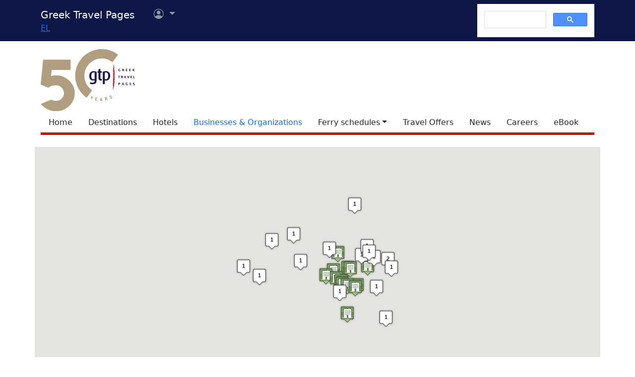

--- FILE ---
content_type: text/html
request_url: https://gtp.gr/TDirectorySearch2003.asp?ID_Loc=61074&k1=18
body_size: 145130
content:


<!Doctype html>
<html lang="en" prefix="og: https://ogp.me/ns#">
<head>

<meta charset="UTF-8">
<meta name="viewport" content="width=device-width, initial-scale=1">

<!--Bootstrap-->
<!-- CSS only -->
<link href="https://cdn.jsdelivr.net/npm/bootstrap@5.3.3/dist/css/bootstrap.min.css" rel="stylesheet" integrity="sha384-QWTKZyjpPEjISv5WaRU9OFeRpok6YctnYmDr5pNlyT2bRjXh0JMhjY6hW+ALEwIH" crossorigin="anonymous">
<link rel="stylesheet" href="https://cdn.jsdelivr.net/npm/bootstrap-icons@1.11.3/font/bootstrap-icons.min.css" integrity="sha256-9kPW/n5nn53j4WMRYAxe9c1rCY96Oogo/MKSVdKzPmI=" crossorigin="anonymous">

<!--JQuery-->
<script src="https://cdn.jsdelivr.net/npm/jquery@3.7.1/dist/jquery.min.js" integrity="sha256-/JqT3SQfawRcv/BIHPThkBvs0OEvtFFmqPF/lYI/Cxo=" crossorigin="anonymous"></script>

<!--Our CSS-->
<link href="CSS/common.css?v=5" rel="stylesheet">
<link href="stylesheet/stylesheets.css?v=5" rel="stylesheet">

<!-- Google Tag Manager -->
<script>(function(w,d,s,l,i){w[l]=w[l]||[];w[l].push({'gtm.start':
    new Date().getTime(),event:'gtm.js'});var f=d.getElementsByTagName(s)[0],
    j=d.createElement(s),dl=l!='dataLayer'?'&l='+l:'';j.async=true;j.src=
    'https://www.googletagmanager.com/gtm.js?id='+i+dl;f.parentNode.insertBefore(j,f);
    })(window,document,'script','dataLayer','GTM-NW9B248');</script>
<!-- End Google Tag Manager -->

<script async src='https://cse.google.com/cse.js?cx=012377410272292290435:lupogwtredw'></script>
    
<!--Ad Sense-->
<script data-ad-client="ca-pub-5463022117347544" async src="https://pagead2.googlesyndication.com/pagead/js/adsbygoogle.js"></script>

<!--Google Ad slots-->
<script async src='https://securepubads.g.doubleclick.net/tag/js/gpt.js'></script><script>window.googletag = window.googletag || {cmd: []};googletag.cmd.push(function() {googletag.defineSlot('/13343069/GTP_Rsidebar_300x250_a', [300, 250], 'div-gpt-ad-6-1382102396079-7') .addService(googletag.pubads()) .setTargeting("section", ["companies"]) ;
googletag.defineSlot('/13343069/GTP_Rsidebar_300x250_b', [300, 250], 'div-gpt-ad-7-1382102396079-8') .addService(googletag.pubads()) .setTargeting("section", ["companies"]) ;
googletag.defineSlot('/13343069/GTP_Rsidebar_300x600', [300, 600], 'div-gpt-ad-8-1382102396079-9') .addService(googletag.pubads()) .setTargeting("section", ["companies"]) ;
googletag.defineSlot('/13343069/GTP_Header_728x90', [728, 90], 'div-gpt-ad-9-1639131672356-0') .addService(googletag.pubads()) .setTargeting("section", ["companies"]) ;
googletag.defineSlot('/13343069/GTP_Lskyscrapper_160x600', [160, 600], 'div-gpt-ad-10-1382102396079-6') .addService(googletag.pubads()) .setTargeting("section", ["companies"]) ;
googletag.defineSlot('/13343069/GTP_Lskyscrapper_160x600_b', [160, 600], 'div-gpt-ad-11-1389873285486-0') .addService(googletag.pubads()) .setTargeting("section", ["companies"]) ;
googletag.defineSlot('/13343069/GTP_Rsidebar_300x250_c', [300, 250], 'div-gpt-ad-12-1389873285486-1') .addService(googletag.pubads()) .setTargeting("section", ["companies"]) ;
googletag.defineSlot('/13343069/GTP_Rsidebar_300x250_d', [300, 250], 'div-gpt-ad-23-1520246869879-0') .addService(googletag.pubads()) .setTargeting("section", ["companies"]) ;
googletag.defineSlot('/13343069/GTP_TopMobile_300x100', [300, 100], 'div-gpt-ad-1662624491953-0').addService(googletag.pubads());googletag.defineSlot('/13343069/GTP_TopMobile_300x50', [300, 50], 'div-gpt-ad-1662625528547-0').addService(googletag.pubads());googletag.defineSlot('/13343069/GTP_TopMobile_320x100', [320, 100], 'div-gpt-ad-1662629169738-0').addService(googletag.pubads());googletag.defineSlot('/13343069/GTP_TopMobile_320x50', [320, 50], 'div-gpt-ad-1662629373413-0').addService(googletag.pubads());googletag.pubads().enableSingleRequest();googletag.pubads().collapseEmptyDivs();googletag.enableServices();});</script> 
<title>Businesses &amp; Organizations - Greek Travel Pages (GTP)</title>
<meta name="description" content="Company and organizations directory for Travel and tourism in Greece">

<meta property="fb:app_id" content="1463614147089083"/>
<meta property="og:title" content="Businesses &amp; Organizations - Greek Travel Pages (GTP)" />
<meta property="og:description" content="Company and organizations directory for Travel and tourism in Greece" />
<meta property="og:url" content="https://gtp.gr/TDirectorySearch2003.asp?ID_Loc=61074&k1=18&lng=2" />
<meta property="og:type" content="article" />
<meta property="og:image" content="https://gtp.gr/images/gtp_logo_2011_200x200.png" /> 

<script type="text/javascript">
var addthis_share = {
    url: "https://gtp.gr/TDirectorySearch2003.asp?ID_Loc=61074&k1=18&lng=2"
}
</script>
<link href="CSS/star_rating_13.css" rel="stylesheet" type="text/css">
<link type="text/css" href="js/jquery-ui/css/smoothness/jquery-ui-custom.min.css" rel="stylesheet">
<script src="https://cdn.jsdelivr.net/npm/jquery-migrate@3.4.1/dist/jquery-migrate.min.js" integrity="sha256-FIp0sJIa14Ah1xboAy7eHNr37XJ5zv19KsvpBq3RKmg=" crossorigin="anonymous"></script>
<script src="https://cdn.jsdelivr.net/npm/jquery-ui@1.13.2/dist/jquery-ui.min.js" integrity="sha256-lSjKY0/srUM9BE3dPm+c4fBo1dky2v27Gdjm2uoZaL0=" crossorigin="anonymous"></script> 
<script src="https://cdn.jsdelivr.net/npm/block-ui@2.70.1/jquery.blockUI.min.js"></script>

<script src="https://maps.googleapis.com/maps/api/js?key=AIzaSyCWs_RHGPLjaN2296AsymM0aYDVgoILPb0"></script>
<script src="https://cdn.jsdelivr.net/npm/lazyload@2.0.0-rc.2/lazyload.js"></script>
<style>
	/*Admin asset*/.admin-asset {opacity: 0.40;}
</style>
<script type="text/javascript">
/*** Version 1.2 ***/

function CustomMarker(e,t,n){this.latlng_=e;this.markerText_=n;this.setMap(t)}function openInfoWindow(e,t,n){if(e.curIW!=null)if(e.curIW!=n)e.curIW.close();if(e.curIW==n)return;n.open(e.Map,t);e.curIW=n}function CompanyMapsViewModel(){var e=this;this.Map=null;this.InfoItems=[];this.curIW=null;this.NoMarkerHotels=[];this.DefaultMapCenter=new google.maps.LatLng(37.9729583332274,23.7339500000079);this.IsMapVisible=true;this.FindInfoItem=function(t,n){for(var r=0;r<e.InfoItems.length;r++){var i=e.InfoItems[r];if(i.IsCompany==t&&i.Id==n){return i}}return null};this.OpenInfoItem=function(t,n){var r=e.FindInfoItem(t,n);if(!r)return;$("html, body").animate({scrollTop:$("#map_canvas").offset().top},"fast");new google.maps.event.trigger(r.Marker,"click")};this.Init=function(){LoadPageMapItems();for(var t=0;t<e.NoMarkerHotels.length;t++)$("#maphandle_"+e.NoMarkerHotels[t]).remove();if(!e.IsMapVisible){$("#map_canvas").hide();return}var n={center:e.DefaultMapCenter,zoom:10,mapTypeId:google.maps.MapTypeId.ROADMAP,scrollwheel:false};e.Map=new google.maps.Map(document.getElementById("map_canvas"),n);var r=new google.maps.LatLngBounds;for(var t=0;t<e.InfoItems.length;t++){var i=e.InfoItems[t];r.extend(i.LatLng);i.appendTo(e)}if(!r.isEmpty())e.Map.setCenter(r.getCenter());if(e.InfoItems.length==1){e.Map.setZoom(17)}else{if(!r.isEmpty())e.Map.fitBounds(r)}}}function LocationCompanyItem(e,t){var n=this;this.Id=e;this.CompanyName=t;this.DetailsPage="AccomodationDetails.asp";this.getEntityName=function(){return $("<div/>").html(n.CompanyName).text()}}function MapInfoItem(e,t){var n=this;this.LatLng=new google.maps.LatLng(e,t);this.Id=0;this.IsCompany=true;this.DivId="";this.Marker=null;this.MarkerImage="/images/hotel-marker_8.png";this.DetailsPage="AccomodationDetails.asp";this.LocationName="";this.CompanyName="";this.RankCSSClass="";this.RankTitle="";this.LocationCompanies=[];this.getEntityName=function(){var e=n.IsCompany?n.CompanyName:n.LocationName;return $("<div/>").html(e).text()};this.getInfoWindowContent=function(){n.DivId="infowin_"+n.Id.toString()+"_"+(n.IsCompany?"1":"0");if(n.IsCompany){return"<div id='"+n.DivId+"'><br/><a href='"+n.DetailsPage+"?id="+n.Id+"'><strong>"+n.getEntityName()+"</strong>"+"<span style='vertical-align: middle;' class='stars_keys "+n.RankCSSClass+"' title='"+n.RankTitle+"'>"+n.RankTitle+"</span>"+"</a></div>"}else{var e="<ul>";for(var t=0;t<n.LocationCompanies.length;t++){e+="<li><a target='_blank' href='"+n.LocationCompanies[t].DetailsPage+"?id="+n.LocationCompanies[t].Id+"'>"+n.LocationCompanies[t].getEntityName()+"</a></li>"}e+="</ul>";return"<div id='"+n.DivId+"'><br/><a target='_blank' href='LocPage.asp?id="+n.Id+"'><strong>"+n.getEntityName()+"</strong></a>"+e+"</div>"}};this.appendTo=function(e){var t=new google.maps.InfoWindow({content:n.getInfoWindowContent()});if(n.IsCompany){n.Marker=new google.maps.Marker({position:n.LatLng,map:e.Map,title:$("<div/>").html(n.getEntityName()).text()});google.maps.event.addListener(n.Marker,"click",function(){openInfoWindow(e,n.Marker,t)});if(n.MarkerImage!="")n.Marker.setIcon(n.MarkerImage)}else{n.Marker=new CustomMarker(n.LatLng,e.Map,n.LocationCompanies.length);google.maps.event.addListener(n.Marker,"click",function(){openInfoWindow(e,n.Marker,t)})}google.maps.event.addListener(t,"domready",function(){document.getElementById(n.DivId).parentNode.style.overflow="";document.getElementById(n.DivId).parentNode.parentNode.style.overflow=""});google.maps.event.addListener(t,"closeclick",function(){e.curIW=null})}}CustomMarker.prototype=new google.maps.OverlayView;CustomMarker.prototype.draw=function(){var e=this;var t=this.div_;if(!t){t=this.div_=document.createElement("div");t.style.border="none";t.style.position="absolute";t.style.paddingLeft="0px";t.style.cursor="pointer";t.style.width="32px";t.style.height="36px";t.innerHTML='<div style="line-height: 30px; text-align: center; vertical-align: middle; padding-left: 0px; border: none; width:32px; height: 36px; background: url(images/blank_bubble_marker.png) center center;"><strong>'+e.markerText_+"</strong></div>";google.maps.event.addDomListener(t,"click",function(t){google.maps.event.trigger(e,"click")});var n=this.getPanes();n.overlayImage.appendChild(t)}var r=this.getProjection().fromLatLngToDivPixel(this.latlng_);if(r){t.style.left=r.x-16+"px";t.style.top=r.y-36+"px"}};CustomMarker.prototype.remove=function(){if(this.div_){this.div_.parentNode.removeChild(this.div_);this.div_=null}};CustomMarker.prototype.getPosition=function(){return this.latlng_}

</script>

</head>

<body>


<!--Top part begin -->


<!-- Google Tag Manager (noscript) -->
<noscript><iframe src="https://www.googletagmanager.com/ns.html?id=GTM-NW9B248"
	height="0" width="0" style="display:none;visibility:hidden"></iframe></noscript>
<!-- End Google Tag Manager (noscript) -->

<nav class="navbar navbar-expand-lg navbar-dark sticky-top" style="background-color: #0d1846;"> 

    <div class="container">
		<!--Mobile Brand and language Switch-->
		<div class="d-md-none">
			<a href="." class="navbar-brand"><img src="images/gtp-logo-invert.svg" style="width: 120px;" alt="gtp logo"></a>
			<!--Mobile language Switch-->
			<div class="topstring-part language d-md-none">
				<a href='ChangeLanguage.asp?id=1&path=/TDirectorySearch2003.asp&QS=ID%5FLoc%3D61074%26k1%3D18%26lng%3D1%26'>EL</a>
			</div>
		</div>
		
		<!--Tablet & Desktop Brand and language Switch-->
		<div class="d-none d-md-block">
			<a href="." class="navbar-brand">Greek Travel Pages</a>
			<!--Tablet & Desktop language Switch-->
			<div class="topstring-part language">
				<a href='ChangeLanguage.asp?id=1&path=/TDirectorySearch2003.asp&QS=ID%5FLoc%3D61074%26k1%3D18%26lng%3D1%26'>EL</a>
			</div>
		</div>
		
		<div>
			<ul class="navbar-nav">
			

				<!--Mobile User Dropdown-->
				<li class="nav-item dropdown navbar-brand d-md-none" style="position: absolute; top:10px; margin-left: -15px;">
					<a class="nav-link dropdown-toggle" href="#" id="navbarDropdown" role="button" data-bs-toggle="dropdown" aria-expanded="false">
						<i class="bi bi-person-circle"></i><span class="visually-hidden">User menu</span></a>
						
						<ul class="dropdown-menu" aria-labelledby="navbarDropdown">
							<li><a class="dropdown-item" href="login.asp?rp=%2FTDirectorySearch2003%2Easp%3FID%5FLoc%3D61074%26k1%3D18">Login</a></li> 
							<li><a class="dropdown-item" href="subscribe.asp">New user</a></li>
						</ul>
						
				</li>

				<!--tablet and Desktop User Dropdown-->
				<li class="nav-item dropdown navbar-brand d-none d-md-block" style="position: absolute; top:0px; margin-left: 15px;">
					<a class="nav-link dropdown-toggle" href="#" id="navbarDropdown1" role="button" data-bs-toggle="dropdown" aria-expanded="false">
						<i class="bi bi-person-circle"></i><span class="visually-hidden">User menu</span>
						<span></span></a>
						
						<ul class="dropdown-menu" aria-labelledby="navbarDropdown1">
							<li><a class="dropdown-item" href="login.asp?rp=%2FTDirectorySearch2003%2Easp%3FID%5FLoc%3D61074%26k1%3D18">Login</a></li> 
							<li><a class="dropdown-item" href="subscribe.asp">New user</a></li>
						</ul>
						
				</li>

				
			</ul>
		</div>
		
		<button class="navbar-toggler" type="button" data-bs-toggle="offcanvas" data-bs-target="#navbarToggler" aria-controls="navbarToggler" aria-label="Toggle navigation">
			<span class="navbar-toggler-icon"></span>
		</button>

		<div class="offcanvas offcanvas-end" tabindex="-1" id="navbarToggler" aria-labelledby="">

			<div class="offcanvas-header text-light"  data-bs-theme="dark" style="background-color: #0d1846;">
				<h5 class="offcanvas-title" id="offcanvasLabel">Menu</h5>
				<button type="button" class="btn-close btn-light" data-bs-dismiss="offcanvas" aria-label="Close"></button>
			</div>

			 <div class="offcanvas-body" style="background-color: #0d1846;">

				<!--Mobile Google custom Search-->
				<div class="d-lg-none">
					<div class="gcse-search"></div>
				</div>

				<!--Mobile Menu-->
				<div class="d-sm-block d-md-none">
					<nav class="nav flex-column">
						<a href="default.asp" class="nav-link link-light">Home</a>
						<a href="map.asp" class="nav-link link-light">Destinations</a>
						<a href="AccomodationForm.asp" class="nav-link link-light">Hotels</a>
						<a href="TDirectoryForm2103.asp" class="nav-link secondary>">Businesses &amp; Organizations</a>
						<a class="nav-link link-light" aria-current="page" href="RoutesForm.asp">Ferry schedules within Greece</a>
						<a class="nav-link link-light" href="greekferries.asp">Domestic ferry departures & arrivals</a>
						<a class="nav-link link-light" href="RoutesFormInt.asp">Ferry schedules to/from Greece</a>
						<a class="nav-link link-light" href="https://ferries.gtp.gr/"><b>GTP Ferry Connections <i class="bi bi-box-arrow-right"></i></b></a>
						<a class="nav-link link-light" aria-current="page" href="greekports.asp">
						Greek Ports</a>
						<a class="nav-link link-light" href="ShipCompanies.asp?International=0">
							Shipping Companies
						</a>
						<a class="nav-link link-light" href="Ships.asp?International=0">
							 Fleet Index
						</a>
						<a href="https://traveloffers.gtp.gr/<span style='color: red;'>The label 'offers_site' is not provided</span>" class="nav-link link-light">Travel Offers <i class="bi bi-box-arrow-right"></i></a>
						<a href="https://news.gtp.gr" class="nav-link link-light">News <i class="bi bi-box-arrow-right"></i></a>
						<a href="https://jobs.gtp.gr" class="nav-link link-light">Careers <i class="bi bi-box-arrow-right"></i></a>
						<a href="https://ebook.gtp.gr" class="nav-link link-light">eBook <i class="bi bi-box-arrow-right"></i></a>
					</nav>
				</div>
			</div>
			
		</div>

		<!--Desktop Google custom Search-->
		<div class="d-none d-lg-block">
			<div class="gcse-search"></div>
		</div>

	</div>

</nav><!--top-->

<div id="top" style="margin-bottom:20px"></div>

<!-- Go to www.addthis.com/dashboard to customize your tools -->
<script type="text/javascript" src="//s7.addthis.com/js/300/addthis_widget.js#pubid=ra-535e48692c1cc523" async="async"></script>

<!--desktop only-->
<div class="d-none d-lg-block main_container">
    <!-- GTP_Lskyscrapper_160x600 -->
    <div id="div-gpt-ad-1382102396079-6" style="width:160px; height:600px; position:absolute; z-index:9; left:-180px; text-align:center;">
        <div id='div-gpt-ad-10-1382102396079-6' style='width:160px; height:600px;'>	<script>	googletag.cmd.push(function() { googletag.display('div-gpt-ad-10-1382102396079-6'); });	</script></div>
    </div>
	
    <div id="div-gpt-ad-1389873285486-0" style="width:160px; height:600px; position:absolute; z-index:9; left:-180px; top:620px; text-align:center;">
        <div id='div-gpt-ad-11-1389873285486-0' style='width:160px; height:600px;'>	<script>	googletag.cmd.push(function() { googletag.display('div-gpt-ad-11-1389873285486-0'); });	</script></div>
    </div>
</div> 

<!--Header start -->

<!--Desktop, tablet-->
<div class="container pb-3 mb-2 d-none d-md-block">

	<div class="row">
		<div class="col-md-4 col-lg-1">
			<a href="default.asp"><img src="images/gtp-logo.svg" style="width: 190px; margin:-4px 0px -12px 0px; float:left;" alt="gtp logo"></a>
			<!--old-before-50logo  <a href="default.asp"><img src="images/gtp-logo.svg" style="width: 230px; margin:-18px 10px -20px -25px; float:left;" alt="gtp logo"></a>-->
		</div>
		
		<div class="col-md-8 col-lg-11">
			<!-- GTP_header_728x90 -->
			<div class="d-lg-block" style="margin-left:calc(100vw / 8);"><div id='div-gpt-ad-9-1639131672356-0' style='width:728px; height:90px;'>	<script>	googletag.cmd.push(function() { googletag.display('div-gpt-ad-9-1639131672356-0'); });	</script></div></div>
		</div>
	</div>
	
	<div>
		<!--Desktop Menu-->
		<ul class="nav" style="margin-top: 15px; border-bottom: 5px solid #C00;">
			<li class="nav-item"><a href="default.asp" class="nav-link link-dark">Home</a></li>
			<li class="nav-item"><a href="map.asp" class="nav-link link-dark">Destinations</a></li>
			<li class="nav-item"><a href="AccomodationForm.asp" class="nav-link link-dark">Hotels</a></li>
			<li class="nav-item"><a href="TDirectoryForm2103.asp" class="nav-link  secondary>">Businesses &amp; Organizations</a></li>
			<li class="nav-item toggle"><a href="#" id="ferries-dropdown" class="nav-link dropdown-toggle link-dark" role="button" data-bs-toggle="dropdown" aria-expanded="false">Ferry schedules</a>
				<!--Dropdown Sea World-->
				<ul class="dropdown-menu dropdown-menu-light" aria-labelledby="ferries-dropdown">
					<li>
						<a class="dropdown-item" aria-label="page" href="RoutesForm.asp">Ferry schedules within Greece</a>
					</li>
					<li>
						<a class="dropdown-item" href="greekferries.asp">Domestic ferry departures & arrivals</a>
					</li>
					<li>
						<a class="dropdown-item" href="RoutesFormInt.asp">Ferry schedules to/from Greece</a>
					</li>
					<li>
						<a class="dropdown-item" href="https://ferries.gtp.gr/"><b>GTP Ferry Connections <i class="bi bi-box-arrow-right"></i></b></a>
					</li>
					<li><hr class="dropdown-divider"></li>
					<li>
						<a class="dropdown-item" aria-current="page" href="greekports.asp">
						Greek Ports</a>
					</li>
					<li>
						<a class="dropdown-item" href="ShipCompanies.asp?International=0">
							Shipping Companies
						</a>
					</li>
					<li>
						<a class="dropdown-item" href="Ships.asp?International=0">
							 Fleet Index
						</a>
					</li>
				</ul>
			</li>
			<li class="nav-item"><a href="https://traveloffers.gtp.gr/en/" class="nav-link link-dark">Travel Offers</a></li>
			<li class="nav-item"><a href="https://news.gtp.gr" class="nav-link link-dark">News</a></li>
			<li class="nav-item"><a href="https://jobs.gtp.gr" class="nav-link link-dark">Careers</a></li>
			<li class="nav-item"><a href="https://ebook.gtp.gr" class="nav-link link-dark">eBook</a></li>
		</ul>
	</div>

</div>


<!--Mobile-->
<div class="d-block d-sm-none" id="domLoaded" style="position:absolute; left:-10000px">
<!--Rsidebar 300x250 d Mobile Only-->
	<div id='div-gpt-ad-23-1520246869879-0' style='width:300px; height:250px;'>	<script>	googletag.cmd.push(function() { googletag.display('div-gpt-ad-23-1520246869879-0'); });	</script></div>

	<!-- /13343069/GTP_TopMobile_320x100 -->
	<div id='div-gpt-ad-1662629169738-0' style='min-width: 320px; min-height: 100px;'>
		<script>
		googletag.cmd.push(function() { googletag.display('div-gpt-ad-1662629169738-0'); });
		</script>
	</div>
	<!-- /13343069/GTP_TopMobile_320x50 -->
	<div id='div-gpt-ad-1662629373413-0' style='min-width: 320px; min-height: 50px;'>
		<script>
		googletag.cmd.push(function() { googletag.display('div-gpt-ad-1662629373413-0'); });
		</script>
	</div>
	<!-- /13343069/GTP_TopMobile_300x100 -->
	<div id='div-gpt-ad-1662624491953-0' style='min-width: 300px; min-height: 100px;'>
		<script>
		googletag.cmd.push(function() { googletag.display('div-gpt-ad-1662624491953-0'); });
		</script>
	</div>
	<!-- /13343069/GTP_TopMobile_300x50 -->
	<div id='div-gpt-ad-1662625528547-0' style='min-width: 300px; min-height: 50px;'>
		<script>
		googletag.cmd.push(function() { googletag.display('div-gpt-ad-1662625528547-0'); });
		</script>
	</div>
</div>

<!--Header end-->

<script>
	//Eliminate Content layout Shift from empty div top banner ads
	document.addEventListener("DOMContentLoaded", function(event) {
		setTimeout(function() {
            var topAds = document.getElementById("domLoaded");
            topAds.style.position = 'relative';
			topAds.style.left = '0'; 
        }, 2000); 
	});
</script>

<!--Main Part begin-->
<div class="container">
	<div class="row"> 

<!-- Main Page - BEGIN -->


	<!--Map-->
	<div style="width: 100%; height: 500px" id="map_canvas" class="mb-4"></div>


<div class="col-lg-8 col-xl-9 mb-3">
	


<!--JQuery FancyBox-->
<script src="https://cdn.jsdelivr.net/npm/fancybox@3.0.1/dist/js/jquery.fancybox.min.js"></script>
<link rel="stylesheet" href="https://cdn.jsdelivr.net/npm/fancybox@3.0.1/dist/css/jquery.fancybox.min.css">

<script type="text/javascript">
var BSF = null;

$(document).ready(function () {	
	BSF = new BusinessSearchFormModel();
});

function BusinessSearchFormModel() {
	var self = this;
	
	this.ValidInput = function () {
		if ($('#TDForm input[id=LN]').val() == '') 
			$('#TDForm input[id=ID_Loc]').val('');
		
		var cnLength = $('#TDForm input[id=CN]').val().length;

		if (cnLength > 0 && cnLength < 3) {
			alert('Please, enter more than 2 characters in company name field');
			$('#TDForm input[id=CN]').focus();
			return false;
		}
		
		if (($('#TDForm input[id=Cat]').val() != '') ||
			($('#TDForm input[id=LN]').val() != '') ||
			($('#TDForm input[id=CN]').val() != '') ||
			($('#TDForm input[id=LV]').val() != '0') ||
			($('#TDForm input[id=Nodes]').val() != '')) {
			return true;
		}
		else  {
			alert('Please, enter at least one condition');
			return false;			
		}

	}
	
	this.SelectCategory = function (name, idc, lv) {
		$('#TDForm input[id=Cat]').val(name);
		$('#TDForm input[id=IDC]').val(idc);
		$('#TDForm input[id=LV]').val(lv);
		$.fancybox.close();
	}
		
	this.initUI = function () {
		$[ "ui" ][ "autocomplete" ].prototype["_renderItem"] = function( ul, item) { return $( "<li></li>" ) .data( "item.autocomplete", item ).append( $( "<a></a>" ).html( item.label ) ).appendTo( ul ); };
		
		$('#TDForm').submit(function(event) {
			if (!self.ValidInput()) return false;
			else {
				var qs = '';
				if ($('#TDForm input[id=ID_Loc]').val() != '0') qs += ((qs == '') ? '?' : '&') + "ID_Loc=" + $('#TDForm input[id=ID_Loc]').val();
				if ($('#TDForm input[id=CN]').val() != '') qs += ((qs == '') ? '?' : '&') + "CN=" + $('#TDForm input[id=CN]').val();
				if ($('#TDForm input[id=LN]').val() != '') qs += ((qs == '') ? '?' : '&') + "LN=" + $('#TDForm input[id=LN]').val();				
				
				if ($('#TDForm input[id=LV]').val() != '0') {
					switch($('#TDForm input[id=LV]').val()) {
						case '1':
							qs += ((qs == '') ? '?' : '&') + "K1=" + $('#TDForm input[id=IDC]').val();
							break;
							
						case '2':
							qs += ((qs == '') ? '?' : '&') + "K2=" + $('#TDForm input[id=IDC]').val();
							break;
					}
					qs += ((qs == '') ? '?' : '&') + "LV=" + $('#TDForm input[id=LV]').val();
				}
				if ($('#TDForm input[id=Nodes]').val() != '') qs += ((qs == '') ? '?' : '&') + "Nodes=" + $('#TDForm input[id=Nodes]').val();
				if ($('#TDForm input[id=SF]').length > 0) {
					if ($('#TDForm input[id=SF]').val() != '') qs += ((qs == '') ? '?' : '&') + "SF=" + $('#TDForm input[id=SF]').val();
				}
				if ($('#TDForm input[id=RND]').length > 0) {
					if ($('#TDForm input[id=RND]').val() != '') qs += ((qs == '') ? '?' : '&') + "RND=" + $('#TDForm input[id=RND]').val();
				}	
				if ($('#TDForm input[id=SO]').length > 0) {
					if ($('#TDForm input[id=SO]').val() != '') qs += ((qs == '') ? '?' : '&') + "SO=" + $('#TDForm input[id=SO]').val();
				}					
				location.href = "TDirectorySearch2003.asp" + qs;
								
			}
			return false;
		});

		$('#btnReset').click(function() {
			$('#TDForm input[id=LN]').val('');
			$('#TDForm input[id=ID_Loc]').val('0');
			$('#TDForm input[id=CN]').val('');
			$('#TDForm input[id=LV]').val('0');
			$('#TDForm input[id=Nodes]').val('');
			$('#TDForm input[id=IDC]').val('0');
			$('#TDForm input[id=Cat]').val('');
			$('#TDForm input[id=SF]').val('1');
		});

		$('#btnSearch').click(function() {
			$('#TDForm input[id=SF]').val('1');
		});
		
		$('#professionSelectorHandler').fancybox();
			
		$('#CatChoose').click(function() {
			$('#professionSelectorHandler').click();
		});
			
		$('#TDForm input[id=LN]').autocomplete({
				source: function (request, response) {
					$.ajax({
						url: 'ws/ws_locsearch.asp',
						dataType: 'json',
						data: {
							term: request.term,
							scope: 3
						},
						cache: false,
						success: function (data) {
							if ($.isEmptyObject(data))  
								$('#TDForm input[id=ID_Loc]').val('');
								
							response($.map(data, function (item) {
								return {
									label: ((item.ontext) ? "<strong><i>Search for:</i></strong> '" + item.Name + "'" : item.Name),
									value: item.Name,
									id: item.ID
								}
							}));
						}
					});
				},
				open: function(event, ui) { $('#TDForm input[id=ID_Loc]').val(ui.item ? ui.item.id : ''); },
				select: function(event, ui) { $('#TDForm input[id=ID_Loc]').val(ui.item ? ui.item.id : ''); },
				search: function(event, ui) { $('#TDForm input[id=ID_Loc]').val(ui.item ? ui.item.id : ''); },
				minLength: 3,
				delay:200
		});

		$('#TDForm input[id=CN]').autocomplete({
			source: function (request, response) {
				var idloc = $('#TDForm input[id=ID_Loc]').val();
				var locname = $('#TDForm input[id=LN]').val();
				
				try { 
					if (idloc == null || idloc == '') idloc = '0';
					if ($.trim(locname) == '') idloc = '0';
					
				}
				catch (err) { idloc = '0'; }				
				
				$('#TDForm input[id=ID_Loc]').val(idloc);
				
				$.ajax({
					url: 'ws/ws_companysearch.asp',
					dataType: 'json',
					data: {
						term: request.term,
						id_loc: idloc
					},
					cache: false,
					success: function (data) {
						response($.map(data, function (item) {
							return {
								label: ((item.ontext) ? "<strong><i>Search for:</i></strong> '" + item.Name + "'" : item.Name),
								value: item.Name
							}
						}));
					}
				});
			},
			minLength: 3,
			max:20,
			width: 400,
			delay:200
		});
		
		$('#TDForm input[id=Nodes]').autocomplete({
			source: function (request, response) {
				$.ajax({
					url: 'ws/ws_companyactivities.asp',
					dataType: 'json',
					data: {
						term: request.term
					},
					cache: false,
					success: function (data) {
						response($.map(data, function (item) {
							return {
								label: ((item.ontext) ? "<strong><i>Search for:</i></strong> '" + item.Name + "'" : item.Name),
								value: item.Name
							}
						}));					
					}
				});
			},
			minLength: 3,
			max:20,
			width: 400,
			delay:200
		});		
		
	}
	
	self.initUI();
}

function helpwin(id) {
	window.open ("help.asp?id="+id,"helpWin","scrollbars=yes,width=550,height=500,resizable=yes")
}
</script>

<h1 class="page-title red border-bottom mb-3">Businesses &amp; Organizations</h1>
<p>Search for Travel &amp; Tourism Companies &amp; organizations in Greece</p>

<div class="row mb-3 mb-3">
	<div class="col-sm-2 d-none d-sm-block">
	</div>
	<div class="col-sm-8 d-xs-block">
		<form id="TDForm"> 	
			<div class="row mb-2">
				<div class="col">
					<label for="Cat">Sector/Profession</label>
					<div class="input-group">
						<input class="btn btn-primary" type="button" id="CatChoose" value="Select...">
						<input class="form-control" id="Cat" name="Cat" type="text" value="Ecclesia" readonly autocomplete="off">	
					</div>
				</div>
			</div>
			<div class="row mb-2">
				<div class="col">
					<label for="LN">Location</label>
					<input class="form-control" id="LN" name="LN" type="text" value="KIFISSOS (River) ATTIKI">		
				</div>
			</div>
			<div class="row mb-2">
				<div class="col">
					<label for="CN">Company name</label>
					<input class="form-control" id="CN" name="CN" type="text" value="">
				</div>
			</div>
			<div class="row mb-2">
				<div class="col">
					<label for="Nodes">Activities/services</label>
					<input class="form-control" id="Nodes" name="Nodes" type="text" value="">
				</div>
			</div>
			<div class="row mt-3 mb-2">
				<div class="col" align="center">
					<input class="btn btn-primary me-2" id="btnSearch" type="submit" value="Search" border="0">
					<input class="btn btn-primary" type="button" id="btnReset" value="Clear">
				</div>
			</div>
		
			<input type="hidden" id="ID_Loc" name="ID_Loc" value="61074">
			<input type="hidden" id="IDC" name="IDC" value="18">
			<input type="hidden" id="LV" name="LV" value="1">
			
				<input type="hidden" id="SF" name="SF" value="1"/>
				<input type="hidden" id="RND" name="RND" value="48"/>
				<input type="hidden" id="SO" name="SO" value="0">	
			
		</form>
	</div>
	<div class="col-sm-2 d-none d-sm-block">
	</div>
</div>

<div id="refineLocDetails" class="alert alert-primary">
	
		<div class="mb-2">
			No results found. The search was extended to a wider area<br>
			<span class="criteria"><b>ATTIKI (Region) GREECE</b></span>
		</div>
	
</div>

<a id="professionSelectorHandler" href="#professionSelector"><span class="visually-hidden">Select category</span></a>

<div id="professionSelector" style="display:none;">
	<div class='row row-cols-1 row-cols-sm-2 row-cols-xl-4'><div class='col'><a href="javascript:" onClick="BSF.SelectCategory('Accommodation', 4, 1);"><h5 class='mb-3 mt-5 border-bottom'>Accommodation (592)</h5></a><a href="javascript:" onClick="BSF.SelectCategory('Accommodation/Accommodation network (thematic)', 364, 2);">Accommodation network (thematic) <span class='badge bg-primary ms-2'>11</span><br/></a><a href="javascript:" onClick="BSF.SelectCategory('Accommodation/Hospitality Real Estate Development', 436, 2);">Hospitality Real Estate Development <span class='badge bg-primary ms-2'>13</span><br/></a><a href="javascript:" onClick="BSF.SelectCategory('Accommodation/Hotel Chain', 38, 2);">Hotel Chain <span class='badge bg-primary ms-2'>292</span><br/></a><a href="javascript:" onClick="BSF.SelectCategory('Accommodation/Hotel company', 94, 2);">Hotel company <span class='badge bg-primary ms-2'>118</span><br/></a><a href="javascript:" onClick="BSF.SelectCategory('Accommodation/Property Management / Hospitality', 342, 2);">Property Management / Hospitality <span class='badge bg-primary ms-2'>151</span><br/></a><a href="javascript:" onClick="BSF.SelectCategory('Accommodation/Short Term Rentals Management (AirBnB)', 451, 2);">Short Term Rentals Management (AirBnB) <span class='badge bg-primary ms-2'>7</span><br/></a><a href="javascript:" onClick="BSF.SelectCategory('none', 0, 3);"><span class="visually-hidden">none</span></a><a href="javascript:" onClick="BSF.SelectCategory('Air transfer', 5, 1);"><h5 class='mb-3 mt-5 border-bottom'>Air transfer (1951)</h5></a><a href="javascript:" onClick="BSF.SelectCategory('Air transfer/Aeroclub', 253, 2);">Aeroclub <span class='badge bg-primary ms-2'>94</span><br/></a><a href="javascript:" onClick="BSF.SelectCategory('Air transfer/Air taxi', 82, 2);">Air taxi <span class='badge bg-primary ms-2'>37</span><br/></a><a href="javascript:" onClick="BSF.SelectCategory('Air transfer/Airline', 58, 2);">Airline <span class='badge bg-primary ms-2'>680</span><br/></a><a href="javascript:" onClick="BSF.SelectCategory('Air transfer/Airline services', 365, 2);">Airline services <span class='badge bg-primary ms-2'>32</span><br/></a><a href="javascript:" onClick="BSF.SelectCategory('Air transfer/Airport', 85, 2);">Airport <span class='badge bg-primary ms-2'>954</span><br/></a><a href="javascript:" onClick="BSF.SelectCategory('Air transfer/Airport Auxiliary Services', 447, 2);">Airport Auxiliary Services <span class='badge bg-primary ms-2'>1</span><br/></a><a href="javascript:" onClick="BSF.SelectCategory('Air transfer/Airport handling services', 86, 2);">Airport handling services <span class='badge bg-primary ms-2'>50</span><br/></a><a href="javascript:" onClick="BSF.SelectCategory('Air transfer/Airport Operators', 455, 2);">Airport Operators <span class='badge bg-primary ms-2'>3</span><br/></a><a href="javascript:" onClick="BSF.SelectCategory('Air transfer/Civil Aviation Authority', 159, 2);">Civil Aviation Authority <span class='badge bg-primary ms-2'>2</span><br/></a><a href="javascript:" onClick="BSF.SelectCategory('Air transfer/FBO (Fixed Base Operators)', 458, 2);">FBO (Fixed Base Operators) <span class='badge bg-primary ms-2'>1</span><br/></a><a href="javascript:" onClick="BSF.SelectCategory('Air transfer/General Aviation Services', 356, 2);">General Aviation Services <span class='badge bg-primary ms-2'>9</span><br/></a><a href="javascript:" onClick="BSF.SelectCategory('Air transfer/Helicopter Services', 343, 2);">Helicopter Services <span class='badge bg-primary ms-2'>26</span><br/></a><a href="javascript:" onClick="BSF.SelectCategory('Air transfer/Heliport', 135, 2);">Heliport <span class='badge bg-primary ms-2'>62</span><br/></a><a href="javascript:" onClick="BSF.SelectCategory('none', 0, 3);"><span class="visually-hidden">none</span></a><a href="javascript:" onClick="BSF.SelectCategory('Art & culture', 8, 1);"><h5 class='mb-3 mt-5 border-bottom'>Art & culture (3030)</h5></a><a href="javascript:" onClick="BSF.SelectCategory('Art & culture/Archaeological Services', 108, 2);">Archaeological Services <span class='badge bg-primary ms-2'>64</span><br/></a><a href="javascript:" onClick="BSF.SelectCategory('Art & culture/Archaeological site', 109, 2);">Archaeological site <span class='badge bg-primary ms-2'>407</span><br/></a><a href="javascript:" onClick="BSF.SelectCategory('Art & culture/Art Gallery', 13, 2);">Art Gallery <span class='badge bg-primary ms-2'>96</span><br/></a><a href="javascript:" onClick="BSF.SelectCategory('Art & culture/Bookstore', 218, 2);">Bookstore <span class='badge bg-primary ms-2'>9</span><br/></a><a href="javascript:" onClick="BSF.SelectCategory('Art & culture/Byzantine & Post-Byzantine Monuments', 147, 2);">Byzantine & Post-Byzantine Monuments <span class='badge bg-primary ms-2'>452</span><br/></a><a href="javascript:" onClick="BSF.SelectCategory('Art & culture/Castles & Fortresses', 371, 2);">Castles & Fortresses <span class='badge bg-primary ms-2'>79</span><br/></a><a href="javascript:" onClick="BSF.SelectCategory('Art & culture/Caves', 205, 2);">Caves <span class='badge bg-primary ms-2'>43</span><br/></a><a href="javascript:" onClick="BSF.SelectCategory('Art & culture/Cultural Association', 70, 2);">Cultural Association <span class='badge bg-primary ms-2'>70</span><br/></a><a href="javascript:" onClick="BSF.SelectCategory('Art & culture/Cultural Center', 69, 2);">Cultural Center <span class='badge bg-primary ms-2'>60</span><br/></a><a href="javascript:" onClick="BSF.SelectCategory('Art & culture/Cultural heritage', 402, 2);">Cultural heritage <span class='badge bg-primary ms-2'>569</span><br/></a><a href="javascript:" onClick="BSF.SelectCategory('Art & culture/Foundation', 119, 2);">Foundation <span class='badge bg-primary ms-2'>98</span><br/></a><a href="javascript:" onClick="BSF.SelectCategory('Art & culture/Library', 17, 2);">Library <span class='badge bg-primary ms-2'>119</span><br/></a><a href="javascript:" onClick="BSF.SelectCategory('Art & culture/Monuments of Modern Greece', 146, 2);">Monuments of Modern Greece <span class='badge bg-primary ms-2'>142</span><br/></a><a href="javascript:" onClick="BSF.SelectCategory('Art & culture/Museum', 11, 2);">Museum <span class='badge bg-primary ms-2'>747</span><br/></a><a href="javascript:" onClick="BSF.SelectCategory('Art & culture/Natural Monuments', 148, 2);">Natural Monuments <span class='badge bg-primary ms-2'>4</span><br/></a><a href="javascript:" onClick="BSF.SelectCategory('Art & culture/Publishing house', 216, 2);">Publishing house <span class='badge bg-primary ms-2'>71</span><br/></a><a href="javascript:" onClick="BSF.SelectCategory('none', 0, 3);"><span class="visually-hidden">none</span></a><a href="javascript:" onClick="BSF.SelectCategory('Associations', 15, 1);"><h5 class='mb-3 mt-5 border-bottom'>Associations (1043)</h5></a><a href="javascript:" onClick="BSF.SelectCategory('Associations/Ecological Organizations', 334, 2);">Ecological Organizations <span class='badge bg-primary ms-2'>72</span><br/></a><a href="javascript:" onClick="BSF.SelectCategory('Associations/Professional Association', 8, 2);">Professional Association <span class='badge bg-primary ms-2'>750</span><br/></a><a href="javascript:" onClick="BSF.SelectCategory('Associations/Society - Club', 36, 2);">Society - Club <span class='badge bg-primary ms-2'>221</span><br/></a><a href="javascript:" onClick="BSF.SelectCategory('none', 0, 3);"><span class="visually-hidden">none</span></a><a href="javascript:" onClick="BSF.SelectCategory('Consulting - Marketing - Advertising', 33, 1);"><h5 class='mb-3 mt-5 border-bottom'>Consulting - Marketing - Advertising (1019)</h5></a><a href="javascript:" onClick="BSF.SelectCategory('Consulting - Marketing - Advertising/Advertising company', 212, 2);">Advertising company <span class='badge bg-primary ms-2'>359</span><br/></a><a href="javascript:" onClick="BSF.SelectCategory('Consulting - Marketing - Advertising/Digital Marketing', 416, 2);">Digital Marketing <span class='badge bg-primary ms-2'>126</span><br/></a><a href="javascript:" onClick="BSF.SelectCategory('Consulting - Marketing - Advertising/Graphic design', 395, 2);">Graphic design <span class='badge bg-primary ms-2'>25</span><br/></a><a href="javascript:" onClick="BSF.SelectCategory('Consulting - Marketing - Advertising/Hospitality Consultants', 213, 2);">Hospitality Consultants <span class='badge bg-primary ms-2'>179</span><br/></a><a href="javascript:" onClick="BSF.SelectCategory('Consulting - Marketing - Advertising/Hotel Online Sales Management', 433, 2);">Hotel Online Sales Management <span class='badge bg-primary ms-2'>4</span><br/></a><a href="javascript:" onClick="BSF.SelectCategory('Consulting - Marketing - Advertising/Institute', 348, 2);">Institute <span class='badge bg-primary ms-2'>11</span><br/></a><a href="javascript:" onClick="BSF.SelectCategory('Consulting - Marketing - Advertising/Market research', 214, 2);">Market research <span class='badge bg-primary ms-2'>9</span><br/></a><a href="javascript:" onClick="BSF.SelectCategory('Consulting - Marketing - Advertising/Marketing Services', 407, 2);">Marketing Services <span class='badge bg-primary ms-2'>120</span><br/></a><a href="javascript:" onClick="BSF.SelectCategory('Consulting - Marketing - Advertising/Photography', 359, 2);">Photography <span class='badge bg-primary ms-2'>23</span><br/></a><a href="javascript:" onClick="BSF.SelectCategory('Consulting - Marketing - Advertising/Printing services', 396, 2);">Printing services <span class='badge bg-primary ms-2'>9</span><br/></a><a href="javascript:" onClick="BSF.SelectCategory('Consulting - Marketing - Advertising/Promotional Services & Products', 217, 2);">Promotional Services & Products <span class='badge bg-primary ms-2'>61</span><br/></a><a href="javascript:" onClick="BSF.SelectCategory('Consulting - Marketing - Advertising/Public relations', 215, 2);">Public relations <span class='badge bg-primary ms-2'>88</span><br/></a><a href="javascript:" onClick="BSF.SelectCategory('Consulting - Marketing - Advertising/Tourism Promotion services', 427, 2);">Tourism Promotion services <span class='badge bg-primary ms-2'>5</span><br/></a><a href="javascript:" onClick="BSF.SelectCategory('none', 0, 3);"><span class="visually-hidden">none</span></a><a href="javascript:" onClick="BSF.SelectCategory('Dining & Entertainment', 20, 1);"><h5 class='mb-3 mt-5 border-bottom'>Dining & Entertainment (1037)</h5></a><a href="javascript:" onClick="BSF.SelectCategory('Dining & Entertainment/Casino', 55, 2);">Casino <span class='badge bg-primary ms-2'>6</span><br/></a><a href="javascript:" onClick="BSF.SelectCategory('Dining & Entertainment/Restaurant', 96, 2);">Restaurant <span class='badge bg-primary ms-2'>680</span><br/></a><a href="javascript:" onClick="BSF.SelectCategory('Dining & Entertainment/Tavern', 123, 2);">Tavern <span class='badge bg-primary ms-2'>351</span><br/></a><a href="javascript:" onClick="BSF.SelectCategory('none', 0, 3);"><span class="visually-hidden">none</span></a><a href="javascript:" onClick="BSF.SelectCategory('Diplomatic Corp', 6, 1);"><h5 class='mb-3 mt-5 border-bottom'>Diplomatic Corp (651)</h5></a><a href="javascript:" onClick="BSF.SelectCategory('Diplomatic Corp/Consulate', 5, 2);">Consulate <span class='badge bg-primary ms-2'>397</span><br/></a><a href="javascript:" onClick="BSF.SelectCategory('Diplomatic Corp/Diplomatic Mission', 65, 2);">Diplomatic Mission <span class='badge bg-primary ms-2'>20</span><br/></a><a href="javascript:" onClick="BSF.SelectCategory('Diplomatic Corp/Embassy', 4, 2);">Embassy <span class='badge bg-primary ms-2'>234</span><br/></a><a href="javascript:" onClick="BSF.SelectCategory('none', 0, 3);"><span class="visually-hidden">none</span></a><a href="javascript:" onClick="BSF.SelectCategory('Ecclesia', 18, 1);"><h5 class='mb-3 mt-5 border-bottom'>Ecclesia (1197)</h5></a><a href="javascript:" onClick="BSF.SelectCategory('Ecclesia/Archdiocese', 129, 2);">Archdiocese <span class='badge bg-primary ms-2'>9</span><br/></a><a href="javascript:" onClick="BSF.SelectCategory('Ecclesia/Autonomous Monastic Community', 367, 2);">Autonomous Monastic Community <span class='badge bg-primary ms-2'>1</span><br/></a><a href="javascript:" onClick="BSF.SelectCategory('Ecclesia/Churches', 130, 2);">Churches <span class='badge bg-primary ms-2'>194</span><br/></a><a href="javascript:" onClick="BSF.SelectCategory('Ecclesia/Diocese', 113, 2);">Diocese <span class='badge bg-primary ms-2'>129</span><br/></a><a href="javascript:" onClick="BSF.SelectCategory('Ecclesia/Episcopate', 128, 2);">Episcopate <span class='badge bg-primary ms-2'>3</span><br/></a><a href="javascript:" onClick="BSF.SelectCategory('Ecclesia/Monastery', 15, 2);">Monastery <span class='badge bg-primary ms-2'>835</span><br/></a><a href="javascript:" onClick="BSF.SelectCategory('Ecclesia/Orthodox Churches', 133, 2);">Orthodox Churches <span class='badge bg-primary ms-2'>18</span><br/></a><a href="javascript:" onClick="BSF.SelectCategory('Ecclesia/Patriarchate', 132, 2);">Patriarchate <span class='badge bg-primary ms-2'>8</span><br/></a><a href="javascript:" onClick="BSF.SelectCategory('none', 0, 3);"><span class="visually-hidden">none</span></a></div><div class='col'><a href="javascript:" onClick="BSF.SelectCategory('Education', 21, 1);"><h5 class='mb-3 mt-5 border-bottom'>Education (284)</h5></a><a href="javascript:" onClick="BSF.SelectCategory('Education/Advanced Schools of Tourism Education', 335, 2);">Advanced Schools of Tourism Education <span class='badge bg-primary ms-2'>3</span><br/></a><a href="javascript:" onClick="BSF.SelectCategory('Education/College', 283, 2);">College <span class='badge bg-primary ms-2'>21</span><br/></a><a href="javascript:" onClick="BSF.SelectCategory('Education/College (American)', 284, 2);">College (American) <span class='badge bg-primary ms-2'>5</span><br/></a><a href="javascript:" onClick="BSF.SelectCategory('Education/College (European)', 285, 2);">College (European) <span class='badge bg-primary ms-2'>3</span><br/></a><a href="javascript:" onClick="BSF.SelectCategory('Education/Educational Institute', 456, 2);">Educational Institute <span class='badge bg-primary ms-2'>1</span><br/></a><a href="javascript:" onClick="BSF.SelectCategory('Education/Lifelong Learning Center', 411, 2);">Lifelong Learning Center <span class='badge bg-primary ms-2'>9</span><br/></a><a href="javascript:" onClick="BSF.SelectCategory('Education/Lifesaving/ Lifeguard school', 437, 2);">Lifesaving/ Lifeguard school <span class='badge bg-primary ms-2'>2</span><br/></a><a href="javascript:" onClick="BSF.SelectCategory('Education/Online Learning Platform', 431, 2);">Online Learning Platform <span class='badge bg-primary ms-2'>3</span><br/></a><a href="javascript:" onClick="BSF.SelectCategory('Education/Professional training center', 338, 2);">Professional training center <span class='badge bg-primary ms-2'>12</span><br/></a><a href="javascript:" onClick="BSF.SelectCategory('Education/Research Foundations', 358, 2);">Research Foundations <span class='badge bg-primary ms-2'>10</span><br/></a><a href="javascript:" onClick="BSF.SelectCategory('Education/SAEK Private', 282, 2);">SAEK Private <span class='badge bg-primary ms-2'>31</span><br/></a><a href="javascript:" onClick="BSF.SelectCategory('Education/SAEK Public', 281, 2);">SAEK Public <span class='badge bg-primary ms-2'>30</span><br/></a><a href="javascript:" onClick="BSF.SelectCategory('Education/School', 25, 2);">School <span class='badge bg-primary ms-2'>61</span><br/></a><a href="javascript:" onClick="BSF.SelectCategory('Education/Schools for Tour Guides', 336, 2);">Schools for Tour Guides <span class='badge bg-primary ms-2'>3</span><br/></a><a href="javascript:" onClick="BSF.SelectCategory('Education/Technological Educational Institute (TEI)', 339, 2);">Technological Educational Institute (TEI) <span class='badge bg-primary ms-2'>1</span><br/></a><a href="javascript:" onClick="BSF.SelectCategory('Education/Training & Talent Development', 457, 2);">Training & Talent Development <span class='badge bg-primary ms-2'>6</span><br/></a><a href="javascript:" onClick="BSF.SelectCategory('Education/University', 24, 2);">University <span class='badge bg-primary ms-2'>70</span><br/></a><a href="javascript:" onClick="BSF.SelectCategory('Education/Vocational Schools', 337, 2);">Vocational Schools <span class='badge bg-primary ms-2'>13</span><br/></a><a href="javascript:" onClick="BSF.SelectCategory('none', 0, 3);"><span class="visually-hidden">none</span></a><a href="javascript:" onClick="BSF.SelectCategory('Enterprising world', 23, 1);"><h5 class='mb-3 mt-5 border-bottom'>Enterprising world (518)</h5></a><a href="javascript:" onClick="BSF.SelectCategory('Enterprising world/Business Multipurpose Spaces', 432, 2);">Business Multipurpose Spaces <span class='badge bg-primary ms-2'>2</span><br/></a><a href="javascript:" onClick="BSF.SelectCategory('Enterprising world/Commercial representation', 84, 2);">Commercial representation <span class='badge bg-primary ms-2'>142</span><br/></a><a href="javascript:" onClick="BSF.SelectCategory('Enterprising world/Consultants', 51, 2);">Consultants <span class='badge bg-primary ms-2'>62</span><br/></a><a href="javascript:" onClick="BSF.SelectCategory('Enterprising world/General Agencies', 81, 2);">General Agencies <span class='badge bg-primary ms-2'>99</span><br/></a><a href="javascript:" onClick="BSF.SelectCategory('Enterprising world/Insurance Agent', 399, 2);">Insurance Agent <span class='badge bg-primary ms-2'>5</span><br/></a><a href="javascript:" onClick="BSF.SelectCategory('Enterprising world/Insurance Brokers', 400, 2);">Insurance Brokers <span class='badge bg-primary ms-2'>68</span><br/></a><a href="javascript:" onClick="BSF.SelectCategory('Enterprising world/Insurance Company', 398, 2);">Insurance Company <span class='badge bg-primary ms-2'>51</span><br/></a><a href="javascript:" onClick="BSF.SelectCategory('Enterprising world/Insurance Consultants', 415, 2);">Insurance Consultants <span class='badge bg-primary ms-2'>2</span><br/></a><a href="javascript:" onClick="BSF.SelectCategory('Enterprising world/Legal Advisors', 426, 2);">Legal Advisors <span class='badge bg-primary ms-2'>5</span><br/></a><a href="javascript:" onClick="BSF.SelectCategory('Enterprising world/Real Estate companies / advisors', 242, 2);">Real Estate companies / advisors <span class='badge bg-primary ms-2'>65</span><br/></a><a href="javascript:" onClick="BSF.SelectCategory('Enterprising world/Standardization Agent', 286, 2);">Standardization Agent <span class='badge bg-primary ms-2'>17</span><br/></a><a href="javascript:" onClick="BSF.SelectCategory('none', 0, 3);"><span class="visually-hidden">none</span></a><a href="javascript:" onClick="BSF.SelectCategory('Exhibitions, conferences & events', 19, 1);"><h5 class='mb-3 mt-5 border-bottom'>Exhibitions, conferences & events (459)</h5></a><a href="javascript:" onClick="BSF.SelectCategory('Exhibitions, conferences & events/Congress & Event Organizers', 144, 2);">Congress & Event Organizers <span class='badge bg-primary ms-2'>163</span><br/></a><a href="javascript:" onClick="BSF.SelectCategory('Exhibitions, conferences & events/Event Decorator', 454, 2);">Event Decorator <span class='badge bg-primary ms-2'>2</span><br/></a><a href="javascript:" onClick="BSF.SelectCategory('Exhibitions, conferences & events/Event Organizers', 442, 2);">Event Organizers <span class='badge bg-primary ms-2'>35</span><br/></a><a href="javascript:" onClick="BSF.SelectCategory('Exhibitions, conferences & events/Events Venue', 424, 2);">Events Venue <span class='badge bg-primary ms-2'>21</span><br/></a><a href="javascript:" onClick="BSF.SelectCategory('Exhibitions, conferences & events/Exhibition & Congress centers', 145, 2);">Exhibition & Congress centers <span class='badge bg-primary ms-2'>101</span><br/></a><a href="javascript:" onClick="BSF.SelectCategory('Exhibitions, conferences & events/Exhibition Organizer', 23, 2);">Exhibition Organizer <span class='badge bg-primary ms-2'>130</span><br/></a><a href="javascript:" onClick="BSF.SelectCategory('Exhibitions, conferences & events/Professional Congress Organizers (PCO)', 443, 2);">Professional Congress Organizers (PCO) <span class='badge bg-primary ms-2'>7</span><br/></a><a href="javascript:" onClick="BSF.SelectCategory('none', 0, 3);"><span class="visually-hidden">none</span></a><a href="javascript:" onClick="BSF.SelectCategory('Finance & banking', 26, 1);"><h5 class='mb-3 mt-5 border-bottom'>Finance & banking (2)</h5></a><a href="javascript:" onClick="BSF.SelectCategory('Finance & banking/E-money Institution', 412, 2);">E-money Institution <span class='badge bg-primary ms-2'>2</span><br/></a><a href="javascript:" onClick="BSF.SelectCategory('none', 0, 3);"><span class="visually-hidden">none</span></a><a href="javascript:" onClick="BSF.SelectCategory('Food & beverages', 17, 1);"><h5 class='mb-3 mt-5 border-bottom'>Food & beverages (954)</h5></a><a href="javascript:" onClick="BSF.SelectCategory('Food & beverages/Catering Services', 87, 2);">Catering Services <span class='badge bg-primary ms-2'>67</span><br/></a><a href="javascript:" onClick="BSF.SelectCategory('Food & beverages/Distillery', 206, 2);">Distillery <span class='badge bg-primary ms-2'>57</span><br/></a><a href="javascript:" onClick="BSF.SelectCategory('Food & beverages/Food & Beverages Trade', 274, 2);">Food & Beverages Trade <span class='badge bg-primary ms-2'>574</span><br/></a><a href="javascript:" onClick="BSF.SelectCategory('Food & beverages/Vineyard', 208, 2);">Vineyard <span class='badge bg-primary ms-2'>103</span><br/></a><a href="javascript:" onClick="BSF.SelectCategory('Food & beverages/Winery', 207, 2);">Winery <span class='badge bg-primary ms-2'>145</span><br/></a><a href="javascript:" onClick="BSF.SelectCategory('Food & beverages/Wineshop', 209, 2);">Wineshop <span class='badge bg-primary ms-2'>8</span><br/></a><a href="javascript:" onClick="BSF.SelectCategory('none', 0, 3);"><span class="visually-hidden">none</span></a></div><div class='col'><a href="javascript:" onClick="BSF.SelectCategory('Hospitality Products & Services', 34, 1);"><h5 class='mb-3 mt-5 border-bottom'>Hospitality Products & Services (2384)</h5></a><a href="javascript:" onClick="BSF.SelectCategory('Hospitality Products & Services/Architecture Firm', 448, 2);">Architecture Firm <span class='badge bg-primary ms-2'>3</span><br/></a><a href="javascript:" onClick="BSF.SelectCategory('Hospitality Products & Services/Building Materials', 377, 2);">Building Materials <span class='badge bg-primary ms-2'>48</span><br/></a><a href="javascript:" onClick="BSF.SelectCategory('Hospitality Products & Services/Catering equipments & products', 306, 2);">Catering equipments & products <span class='badge bg-primary ms-2'>240</span><br/></a><a href="javascript:" onClick="BSF.SelectCategory('Hospitality Products & Services/Cleaning and Sanitation', 311, 2);">Cleaning and Sanitation <span class='badge bg-primary ms-2'>141</span><br/></a><a href="javascript:" onClick="BSF.SelectCategory('Hospitality Products & Services/Conference Equipment', 323, 2);">Conference Equipment <span class='badge bg-primary ms-2'>41</span><br/></a><a href="javascript:" onClick="BSF.SelectCategory('Hospitality Products & Services/Conference room furniture', 324, 2);">Conference room furniture <span class='badge bg-primary ms-2'>22</span><br/></a><a href="javascript:" onClick="BSF.SelectCategory('Hospitality Products & Services/Construction companies', 292, 2);">Construction companies <span class='badge bg-primary ms-2'>124</span><br/></a><a href="javascript:" onClick="BSF.SelectCategory('Hospitality Products & Services/Cooling and Heating systems', 317, 2);">Cooling and Heating systems <span class='badge bg-primary ms-2'>81</span><br/></a><a href="javascript:" onClick="BSF.SelectCategory('Hospitality Products & Services/Cosmetics', 370, 2);">Cosmetics <span class='badge bg-primary ms-2'>38</span><br/></a><a href="javascript:" onClick="BSF.SelectCategory('Hospitality Products & Services/Decoration', 378, 2);">Decoration <span class='badge bg-primary ms-2'>106</span><br/></a><a href="javascript:" onClick="BSF.SelectCategory('Hospitality Products & Services/Electrical supplies', 293, 2);">Electrical supplies <span class='badge bg-primary ms-2'>52</span><br/></a><a href="javascript:" onClick="BSF.SelectCategory('Hospitality Products & Services/Energy - water saving systems', 319, 2);">Energy - water saving systems <span class='badge bg-primary ms-2'>125</span><br/></a><a href="javascript:" onClick="BSF.SelectCategory('Hospitality Products & Services/Flooring and carpets', 297, 2);">Flooring and carpets <span class='badge bg-primary ms-2'>90</span><br/></a><a href="javascript:" onClick="BSF.SelectCategory('Hospitality Products & Services/Frames (doors, windows, partitions)', 376, 2);">Frames (doors, windows, partitions) <span class='badge bg-primary ms-2'>46</span><br/></a><a href="javascript:" onClick="BSF.SelectCategory('Hospitality Products & Services/Identification products', 381, 2);">Identification products <span class='badge bg-primary ms-2'>2</span><br/></a><a href="javascript:" onClick="BSF.SelectCategory('Hospitality Products & Services/Image and sound systems', 325, 2);">Image and sound systems <span class='badge bg-primary ms-2'>106</span><br/></a><a href="javascript:" onClick="BSF.SelectCategory('Hospitality Products & Services/Indoor furniture', 295, 2);">Indoor furniture <span class='badge bg-primary ms-2'>287</span><br/></a><a href="javascript:" onClick="BSF.SelectCategory('Hospitality Products & Services/Landscape architects & garden products', 304, 2);">Landscape architects & garden products <span class='badge bg-primary ms-2'>37</span><br/></a><a href="javascript:" onClick="BSF.SelectCategory('Hospitality Products & Services/Lighting', 327, 2);">Lighting <span class='badge bg-primary ms-2'>90</span><br/></a><a href="javascript:" onClick="BSF.SelectCategory('Hospitality Products & Services/Linen & textiles', 298, 2);">Linen & textiles <span class='badge bg-primary ms-2'>155</span><br/></a><a href="javascript:" onClick="BSF.SelectCategory('Hospitality Products & Services/Mattresses', 299, 2);">Mattresses <span class='badge bg-primary ms-2'>47</span><br/></a><a href="javascript:" onClick="BSF.SelectCategory('Hospitality Products & Services/Natural Sea Sponges', 452, 2);">Natural Sea Sponges <span class='badge bg-primary ms-2'>1</span><br/></a><a href="javascript:" onClick="BSF.SelectCategory('Hospitality Products & Services/Outdoor furniture', 296, 2);">Outdoor furniture <span class='badge bg-primary ms-2'>54</span><br/></a><a href="javascript:" onClick="BSF.SelectCategory('Hospitality Products & Services/Playgrounds equipment', 314, 2);">Playgrounds equipment <span class='badge bg-primary ms-2'>23</span><br/></a><a href="javascript:" onClick="BSF.SelectCategory('Hospitality Products & Services/Professional Clothing', 429, 2);">Professional Clothing <span class='badge bg-primary ms-2'>2</span><br/></a><a href="javascript:" onClick="BSF.SelectCategory('Hospitality Products & Services/Sanitary Ware - Bathroom Accessories', 294, 2);">Sanitary Ware - Bathroom Accessories <span class='badge bg-primary ms-2'>78</span><br/></a><a href="javascript:" onClick="BSF.SelectCategory('Hospitality Products & Services/Security systems', 316, 2);">Security systems <span class='badge bg-primary ms-2'>107</span><br/></a><a href="javascript:" onClick="BSF.SelectCategory('Hospitality Products & Services/Spa equipment', 313, 2);">Spa equipment <span class='badge bg-primary ms-2'>29</span><br/></a><a href="javascript:" onClick="BSF.SelectCategory('Hospitality Products & Services/Sport Facilities/Services', 315, 2);">Sport Facilities/Services <span class='badge bg-primary ms-2'>48</span><br/></a><a href="javascript:" onClick="BSF.SelectCategory('Hospitality Products & Services/Storage and Shelving Systems', 368, 2);">Storage and Shelving Systems <span class='badge bg-primary ms-2'>15</span><br/></a><a href="javascript:" onClick="BSF.SelectCategory('Hospitality Products & Services/Swimming pools - Filters - Pumps', 330, 2);">Swimming pools - Filters - Pumps <span class='badge bg-primary ms-2'>61</span><br/></a><a href="javascript:" onClick="BSF.SelectCategory('Hospitality Products & Services/Tents and Umbrellas', 303, 2);">Tents and Umbrellas <span class='badge bg-primary ms-2'>49</span><br/></a><a href="javascript:" onClick="BSF.SelectCategory('Hospitality Products & Services/Translation and interpretership systems', 326, 2);">Translation and interpretership systems <span class='badge bg-primary ms-2'>20</span><br/></a><a href="javascript:" onClick="BSF.SelectCategory('Hospitality Products & Services/Waste management', 312, 2);">Waste management <span class='badge bg-primary ms-2'>16</span><br/></a><a href="javascript:" onClick="BSF.SelectCategory('none', 0, 3);"><span class="visually-hidden">none</span></a><a href="javascript:" onClick="BSF.SelectCategory('Initiatives', 48, 1);"><h5 class='mb-3 mt-5 border-bottom'>Initiatives (7)</h5></a><a href="javascript:" onClick="BSF.SelectCategory('Initiatives/Initiatives', 409, 2);">Initiatives <span class='badge bg-primary ms-2'>7</span><br/></a><a href="javascript:" onClick="BSF.SelectCategory('none', 0, 3);"><span class="visually-hidden">none</span></a><a href="javascript:" onClick="BSF.SelectCategory('Land transportation', 2, 1);"><h5 class='mb-3 mt-5 border-bottom'>Land transportation (2257)</h5></a><a href="javascript:" onClick="BSF.SelectCategory('Land transportation/Forwarding agency', 88, 2);">Forwarding agency <span class='badge bg-primary ms-2'>151</span><br/></a><a href="javascript:" onClick="BSF.SelectCategory('Land transportation/K.T.E.L.', 49, 2);">K.T.E.L. <span class='badge bg-primary ms-2'>285</span><br/></a><a href="javascript:" onClick="BSF.SelectCategory('Land transportation/METRO', 372, 2);">METRO <span class='badge bg-primary ms-2'>35</span><br/></a><a href="javascript:" onClick="BSF.SelectCategory('Land transportation/Motorcycle rentals', 220, 2);">Motorcycle rentals <span class='badge bg-primary ms-2'>119</span><br/></a><a href="javascript:" onClick="BSF.SelectCategory('Land transportation/Railway', 50, 2);">Railway <span class='badge bg-primary ms-2'>133</span><br/></a><a href="javascript:" onClick="BSF.SelectCategory('Land transportation/Rent a bike', 401, 2);">Rent a bike <span class='badge bg-primary ms-2'>7</span><br/></a><a href="javascript:" onClick="BSF.SelectCategory('Land transportation/Rent a car', 9, 2);">Rent a car <span class='badge bg-primary ms-2'>1055</span><br/></a><a href="javascript:" onClick="BSF.SelectCategory('Land transportation/Taxi', 219, 2);">Taxi <span class='badge bg-primary ms-2'>34</span><br/></a><a href="javascript:" onClick="BSF.SelectCategory('Land transportation/Tourist Motorcoach', 141, 2);">Tourist Motorcoach <span class='badge bg-primary ms-2'>242</span><br/></a><a href="javascript:" onClick="BSF.SelectCategory('Land transportation/Tram', 373, 2);">Tram <span class='badge bg-primary ms-2'>50</span><br/></a><a href="javascript:" onClick="BSF.SelectCategory('Land transportation/Transfer Services', 404, 2);">Transfer Services <span class='badge bg-primary ms-2'>119</span><br/></a><a href="javascript:" onClick="BSF.SelectCategory('Land transportation/Urban Railway', 374, 2);">Urban Railway <span class='badge bg-primary ms-2'>26</span><br/></a><a href="javascript:" onClick="BSF.SelectCategory('Land transportation/Vehicle Service', 440, 2);">Vehicle Service <span class='badge bg-primary ms-2'>1</span><br/></a><a href="javascript:" onClick="BSF.SelectCategory('none', 0, 3);"><span class="visually-hidden">none</span></a><a href="javascript:" onClick="BSF.SelectCategory('Landmarks', 47, 1);"><h5 class='mb-3 mt-5 border-bottom'>Landmarks (120)</h5></a><a href="javascript:" onClick="BSF.SelectCategory('Landmarks/Traditional Greek lighthouses', 403, 2);">Traditional Greek lighthouses <span class='badge bg-primary ms-2'>120</span><br/></a><a href="javascript:" onClick="BSF.SelectCategory('none', 0, 3);"><span class="visually-hidden">none</span></a><a href="javascript:" onClick="BSF.SelectCategory('Local governments', 10, 1);"><h5 class='mb-3 mt-5 border-bottom'>Local governments (1071)</h5></a><a href="javascript:" onClick="BSF.SelectCategory('Local governments/Citizens\' Service Centers', 247, 2);">Citizens' Service Centers <span class='badge bg-primary ms-2'>1059</span><br/></a><a href="javascript:" onClick="BSF.SelectCategory('Local governments/Devolved Administration General Secretariat', 67, 2);">Devolved Administration General Secretariat <span class='badge bg-primary ms-2'>10</span><br/></a><a href="javascript:" onClick="BSF.SelectCategory('Local governments/DMMO-Destination Management & Marketing Org.', 459, 2);">DMMO-Destination Management & Marketing Org. <span class='badge bg-primary ms-2'>1</span><br/></a><a href="javascript:" onClick="BSF.SelectCategory('Local governments/DMO - Destination Management Organization', 460, 2);">DMO - Destination Management Organization <span class='badge bg-primary ms-2'>1</span><br/></a><a href="javascript:" onClick="BSF.SelectCategory('none', 0, 3);"><span class="visually-hidden">none</span></a><a href="javascript:" onClick="BSF.SelectCategory('Organizations & governments', 11, 1);"><h5 class='mb-3 mt-5 border-bottom'>Organizations & governments (525)</h5></a><a href="javascript:" onClick="BSF.SelectCategory('Organizations & governments/Chamber', 71, 2);">Chamber <span class='badge bg-primary ms-2'>97</span><br/></a><a href="javascript:" onClick="BSF.SelectCategory('Organizations & governments/International Organization', 37, 2);">International Organization <span class='badge bg-primary ms-2'>52</span><br/></a><a href="javascript:" onClick="BSF.SelectCategory('Organizations & governments/Ministry', 16, 2);">Ministry <span class='badge bg-primary ms-2'>162</span><br/></a><a href="javascript:" onClick="BSF.SelectCategory('Organizations & governments/National Organization', 26, 2);">National Organization <span class='badge bg-primary ms-2'>214</span><br/></a><a href="javascript:" onClick="BSF.SelectCategory('none', 0, 3);"><span class="visually-hidden">none</span></a><a href="javascript:" onClick="BSF.SelectCategory('Press, Media & Publications', 3, 1);"><h5 class='mb-3 mt-5 border-bottom'>Press, Media & Publications (1)</h5></a><a href="javascript:" onClick="BSF.SelectCategory('Press, Media & Publications/Web TV', 414, 2);">Web TV <span class='badge bg-primary ms-2'>1</span><br/></a><a href="javascript:" onClick="BSF.SelectCategory('none', 0, 3);"><span class="visually-hidden">none</span></a><a href="javascript:" onClick="BSF.SelectCategory('Public Authorities', 25, 1);"><h5 class='mb-3 mt-5 border-bottom'>Public Authorities (1315)</h5></a><a href="javascript:" onClick="BSF.SelectCategory('Public Authorities/Fire Brigade', 137, 2);">Fire Brigade <span class='badge bg-primary ms-2'>118</span><br/></a><a href="javascript:" onClick="BSF.SelectCategory('Public Authorities/Police Authority', 6, 2);">Police Authority <span class='badge bg-primary ms-2'>1144</span><br/></a><a href="javascript:" onClick="BSF.SelectCategory('Public Authorities/Tourist police', 106, 2);">Tourist police <span class='badge bg-primary ms-2'>53</span><br/></a><a href="javascript:" onClick="BSF.SelectCategory('none', 0, 3);"><span class="visually-hidden">none</span></a></div><div class='col'><a href="javascript:" onClick="BSF.SelectCategory('Sea world', 1, 1);"><h5 class='mb-3 mt-5 border-bottom'>Sea world (1743)</h5></a><a href="javascript:" onClick="BSF.SelectCategory('Sea world/Cruise General Agents', 461, 2);">Cruise General Agents <span class='badge bg-primary ms-2'>7</span><br/></a><a href="javascript:" onClick="BSF.SelectCategory('Sea world/Cruise Lines', 101, 2);">Cruise Lines <span class='badge bg-primary ms-2'>148</span><br/></a><a href="javascript:" onClick="BSF.SelectCategory('Sea world/Daily Cruises', 462, 2);">Daily Cruises <span class='badge bg-primary ms-2'>13</span><br/></a><a href="javascript:" onClick="BSF.SelectCategory('Sea world/Marina', 97, 2);">Marina <span class='badge bg-primary ms-2'>38</span><br/></a><a href="javascript:" onClick="BSF.SelectCategory('Sea world/Maritime Services (Tug, Barge etc)', 445, 2);">Maritime Services (Tug, Barge etc) <span class='badge bg-primary ms-2'>1</span><br/></a><a href="javascript:" onClick="BSF.SelectCategory('Sea world/Mega yacht marina', 379, 2);">Mega yacht marina <span class='badge bg-primary ms-2'>2</span><br/></a><a href="javascript:" onClick="BSF.SelectCategory('Sea world/National Marine Park', 331, 2);">National Marine Park <span class='badge bg-primary ms-2'>3</span><br/></a><a href="javascript:" onClick="BSF.SelectCategory('Sea world/Nautical Club', 254, 2);">Nautical Club <span class='badge bg-primary ms-2'>207</span><br/></a><a href="javascript:" onClick="BSF.SelectCategory('Sea world/Passenger Sea Lines', 100, 2);">Passenger Sea Lines <span class='badge bg-primary ms-2'>197</span><br/></a><a href="javascript:" onClick="BSF.SelectCategory('Sea world/Port authority', 89, 2);">Port authority <span class='badge bg-primary ms-2'>199</span><br/></a><a href="javascript:" onClick="BSF.SelectCategory('Sea world/Port Management Authority', 244, 2);">Port Management Authority <span class='badge bg-primary ms-2'>15</span><br/></a><a href="javascript:" onClick="BSF.SelectCategory('Sea world/Shipbuilding yard', 332, 2);">Shipbuilding yard <span class='badge bg-primary ms-2'>22</span><br/></a><a href="javascript:" onClick="BSF.SelectCategory('Sea world/Shipping Agent', 103, 2);">Shipping Agent <span class='badge bg-primary ms-2'>468</span><br/></a><a href="javascript:" onClick="BSF.SelectCategory('Sea world/Shipping company', 83, 2);">Shipping company <span class='badge bg-primary ms-2'>65</span><br/></a><a href="javascript:" onClick="BSF.SelectCategory('Sea world/Yacht & Boat Equipment', 408, 2);">Yacht & Boat Equipment <span class='badge bg-primary ms-2'>4</span><br/></a><a href="javascript:" onClick="BSF.SelectCategory('Sea world/Yachting', 73, 2);">Yachting <span class='badge bg-primary ms-2'>354</span><br/></a><a href="javascript:" onClick="BSF.SelectCategory('none', 0, 3);"><span class="visually-hidden">none</span></a><a href="javascript:" onClick="BSF.SelectCategory('Sports', 7, 1);"><h5 class='mb-3 mt-5 border-bottom'>Sports (5104)</h5></a><a href="javascript:" onClick="BSF.SelectCategory('Sports/Athletic Associations/Organizations/Clubs', 53, 2);">Athletic Associations/Organizations/Clubs <span class='badge bg-primary ms-2'>3981</span><br/></a><a href="javascript:" onClick="BSF.SelectCategory('Sports/Diving center', 225, 2);">Diving center <span class='badge bg-primary ms-2'>264</span><br/></a><a href="javascript:" onClick="BSF.SelectCategory('Sports/Diving center (unauthorized)', 291, 2);">Diving center (unauthorized) <span class='badge bg-primary ms-2'>7</span><br/></a><a href="javascript:" onClick="BSF.SelectCategory('Sports/Diving equipment rental', 290, 2);">Diving equipment rental <span class='badge bg-primary ms-2'>124</span><br/></a><a href="javascript:" onClick="BSF.SelectCategory('Sports/Diving Organization', 287, 2);">Diving Organization <span class='badge bg-primary ms-2'>5</span><br/></a><a href="javascript:" onClick="BSF.SelectCategory('Sports/Extreme sports shops', 386, 2);">Extreme sports shops <span class='badge bg-primary ms-2'>11</span><br/></a><a href="javascript:" onClick="BSF.SelectCategory('Sports/Golf', 255, 2);">Golf <span class='badge bg-primary ms-2'>15</span><br/></a><a href="javascript:" onClick="BSF.SelectCategory('Sports/Hoseback riding club', 387, 2);">Hoseback riding club <span class='badge bg-primary ms-2'>6</span><br/></a><a href="javascript:" onClick="BSF.SelectCategory('Sports/Kitesurfing', 385, 2);">Kitesurfing <span class='badge bg-primary ms-2'>23</span><br/></a><a href="javascript:" onClick="BSF.SelectCategory('Sports/Mountaineering Association', 352, 2);">Mountaineering Association <span class='badge bg-primary ms-2'>105</span><br/></a><a href="javascript:" onClick="BSF.SelectCategory('Sports/Naturalist Club', 389, 2);">Naturalist Club <span class='badge bg-primary ms-2'>2</span><br/></a><a href="javascript:" onClick="BSF.SelectCategory('Sports/Olympic Games', 245, 2);">Olympic Games <span class='badge bg-primary ms-2'>5</span><br/></a><a href="javascript:" onClick="BSF.SelectCategory('Sports/Organized / assisted diving', 289, 2);">Organized / assisted diving <span class='badge bg-primary ms-2'>131</span><br/></a><a href="javascript:" onClick="BSF.SelectCategory('Sports/Scuba diving training center', 288, 2);">Scuba diving training center <span class='badge bg-primary ms-2'>192</span><br/></a><a href="javascript:" onClick="BSF.SelectCategory('Sports/Ski & snowboard schools', 394, 2);">Ski & snowboard schools <span class='badge bg-primary ms-2'>3</span><br/></a><a href="javascript:" onClick="BSF.SelectCategory('Sports/Ski Center', 56, 2);">Ski Center <span class='badge bg-primary ms-2'>23</span><br/></a><a href="javascript:" onClick="BSF.SelectCategory('Sports/Target shooting club', 388, 2);">Target shooting club <span class='badge bg-primary ms-2'>167</span><br/></a><a href="javascript:" onClick="BSF.SelectCategory('Sports/Water sports', 393, 2);">Water sports <span class='badge bg-primary ms-2'>8</span><br/></a><a href="javascript:" onClick="BSF.SelectCategory('Sports/Windsurfing', 384, 2);">Windsurfing <span class='badge bg-primary ms-2'>32</span><br/></a><a href="javascript:" onClick="BSF.SelectCategory('none', 0, 3);"><span class="visually-hidden">none</span></a><a href="javascript:" onClick="BSF.SelectCategory('Technology & Internet', 13, 1);"><h5 class='mb-3 mt-5 border-bottom'>Technology & Internet (319)</h5></a><a href="javascript:" onClick="BSF.SelectCategory('Technology & Internet/Accelerator for startups', 449, 2);">Accelerator for startups <span class='badge bg-primary ms-2'>1</span><br/></a><a href="javascript:" onClick="BSF.SelectCategory('Technology & Internet/Business Intelligence in Hospitality', 435, 2);">Business Intelligence in Hospitality <span class='badge bg-primary ms-2'>10</span><br/></a><a href="javascript:" onClick="BSF.SelectCategory('Technology & Internet/Computer and Software', 47, 2);">Computer and Software <span class='badge bg-primary ms-2'>196</span><br/></a><a href="javascript:" onClick="BSF.SelectCategory('Technology & Internet/Global Distribution System (GDS)', 366, 2);">Global Distribution System (GDS) <span class='badge bg-primary ms-2'>11</span><br/></a><a href="javascript:" onClick="BSF.SelectCategory('Technology & Internet/Hospitality Channel Management', 422, 2);">Hospitality Channel Management <span class='badge bg-primary ms-2'>24</span><br/></a><a href="javascript:" onClick="BSF.SelectCategory('Technology & Internet/PMS Cloud', 425, 2);">PMS Cloud <span class='badge bg-primary ms-2'>9</span><br/></a><a href="javascript:" onClick="BSF.SelectCategory('Technology & Internet/Reservation Systems', 43, 2);">Reservation Systems <span class='badge bg-primary ms-2'>68</span><br/></a><a href="javascript:" onClick="BSF.SelectCategory('none', 0, 3);"><span class="visually-hidden">none</span></a><a href="javascript:" onClick="BSF.SelectCategory('Transportation Services', 43, 1);"><h5 class='mb-3 mt-5 border-bottom'>Transportation Services (16)</h5></a><a href="javascript:" onClick="BSF.SelectCategory('Transportation Services/Express delivery service (Courier)', 276, 2);">Express delivery service (Courier) <span class='badge bg-primary ms-2'>16</span><br/></a><a href="javascript:" onClick="BSF.SelectCategory('none', 0, 3);"><span class="visually-hidden">none</span></a><a href="javascript:" onClick="BSF.SelectCategory('Travel & Tourism', 12, 1);"><h5 class='mb-3 mt-5 border-bottom'>Travel & Tourism (14821)</h5></a><a href="javascript:" onClick="BSF.SelectCategory('Travel & Tourism/Agrotourism', 251, 2);">Agrotourism <span class='badge bg-primary ms-2'>8</span><br/></a><a href="javascript:" onClick="BSF.SelectCategory('Travel & Tourism/Authorized Travel Agent-European Union Agreement', 265, 2);">Authorized Travel Agent-European Union Agreement <span class='badge bg-primary ms-2'>1</span><br/></a><a href="javascript:" onClick="BSF.SelectCategory('Travel & Tourism/Concierge Services', 420, 2);">Concierge Services <span class='badge bg-primary ms-2'>25</span><br/></a><a href="javascript:" onClick="BSF.SelectCategory('Travel & Tourism/Destination Management Organization (DMC)', 421, 2);">Destination Management Organization (DMC) <span class='badge bg-primary ms-2'>3</span><br/></a><a href="javascript:" onClick="BSF.SelectCategory('Travel & Tourism/Food & Resting Parks', 275, 2);">Food & Resting Parks <span class='badge bg-primary ms-2'>66</span><br/></a><a href="javascript:" onClick="BSF.SelectCategory('Travel & Tourism/International Tourism Organization', 183, 2);">International Tourism Organization <span class='badge bg-primary ms-2'>7</span><br/></a><a href="javascript:" onClick="BSF.SelectCategory('Travel & Tourism/Land Operators', 158, 2);">Land Operators <span class='badge bg-primary ms-2'>35</span><br/></a><a href="javascript:" onClick="BSF.SelectCategory('Travel & Tourism/Local Government Tourist Office', 182, 2);">Local Government Tourist Office <span class='badge bg-primary ms-2'>36</span><br/></a><a href="javascript:" onClick="BSF.SelectCategory('Travel & Tourism/Local Tourism Committee', 180, 2);">Local Tourism Committee <span class='badge bg-primary ms-2'>10</span><br/></a><a href="javascript:" onClick="BSF.SelectCategory('Travel & Tourism/National Tourism Organization', 178, 2);">National Tourism Organization <span class='badge bg-primary ms-2'>200</span><br/></a><a href="javascript:" onClick="BSF.SelectCategory('Travel & Tourism/OTA - Online Travel Agent', 153, 2);">OTA - Online Travel Agent <span class='badge bg-primary ms-2'>35</span><br/></a><a href="javascript:" onClick="BSF.SelectCategory('Travel & Tourism/Regional Tourism Organization', 179, 2);">Regional Tourism Organization <span class='badge bg-primary ms-2'>138</span><br/></a><a href="javascript:" onClick="BSF.SelectCategory('Travel & Tourism/Startups Tourism', 410, 2);">Startups Tourism <span class='badge bg-primary ms-2'>8</span><br/></a><a href="javascript:" onClick="BSF.SelectCategory('Travel & Tourism/Tour Operators', 126, 2);">Tour Operators <span class='badge bg-primary ms-2'>2043</span><br/></a><a href="javascript:" onClick="BSF.SelectCategory('Travel & Tourism/Tourism Experiences Providers', 423, 2);">Tourism Experiences Providers <span class='badge bg-primary ms-2'>51</span><br/></a><a href="javascript:" onClick="BSF.SelectCategory('Travel & Tourism/Tourism Websites', 181, 2);">Tourism Websites <span class='badge bg-primary ms-2'>121</span><br/></a><a href="javascript:" onClick="BSF.SelectCategory('Travel & Tourism/Tourist Enterprises Association', 185, 2);">Tourist Enterprises Association <span class='badge bg-primary ms-2'>54</span><br/></a><a href="javascript:" onClick="BSF.SelectCategory('Travel & Tourism/Travel & Tourist Agents Association', 184, 2);">Travel & Tourist Agents Association <span class='badge bg-primary ms-2'>176</span><br/></a><a href="javascript:" onClick="BSF.SelectCategory('Travel & Tourism/Travel Agent', 74, 2);">Travel Agent <span class='badge bg-primary ms-2'>11713</span><br/></a><a href="javascript:" onClick="BSF.SelectCategory('Travel & Tourism/Travel Management Company', 417, 2);">Travel Management Company <span class='badge bg-primary ms-2'>15</span><br/></a><a href="javascript:" onClick="BSF.SelectCategory('Travel & Tourism/Villa agent', 392, 2);">Villa agent <span class='badge bg-primary ms-2'>76</span><br/></a><a href="javascript:" onClick="BSF.SelectCategory('none', 0, 3);"><span class="visually-hidden">none</span></a></div></div>
</div>


				<h2 class="page-title">Showing 66 companies</h2>
			
			
				<!--Top Pager-->
				<div class="mt-3 mb-3 border-top border-bottom"> 		
					<div class="row row-cols-1 row-cols-md-2 g-2 mt-1 mb-1">
						<!--Count & Pagination-->
						<div class="col">
							Showing 1 -
								30
						
							&nbsp;of&nbsp;66 
								<a class="showcomprec btn btn-primary btn-sm ms-2 me-2" href="javascript:" sval="31"><i class="bi bi-chevron-right"></i></a>
							
						</div>

						<!--Sort Order-->            
						<div class="col">
							<div class="row row-cols-3">
								<label for="changeSO" class="col col-md-2 col-form-label">Sort</label>
								<div class="col col-md-5">
									<select id="changeSO" class="form-select" style="font-size: 83%;" >
										<option value="0" selected>Random</option>
										<option value="1" >By Name</option>
										<option value="2" ></option>
									</select>
								</div>
								<div class="col col-md-5">
									<a class="btn btn-primary btn-sm" id="MemberOnly" style="display: none;" href='subscribe.asp?path=/TDirectorySearch2003.asp&QS=ID%5FLoc%3D61074%26k1%3D18'><img src="images/key.gif" alt="members only"> Requires login</a>
								</div>
							</div>
						</div>
					</div>
				</div>
				
				

				<script type="text/javascript">
					var companiesMapVM = new CompanyMapsViewModel();
					function LoadPageMapItems() {	
						var mapItem = null;
						
									mapItem = new MapInfoItem(38.0129305553436, 23.635955555439);
									mapItem.IsCompany = true;
									mapItem.CompanyName = "Monastery of Daphni";
									mapItem.Id = 14829;
									mapItem.RankCSSClass = "";
									mapItem.RankTitle = "";
									mapItem.MarkerImage = "images/business_marker.png";
									mapItem.DetailsPage = "TDirectoryDetails.asp";
									companiesMapVM.InfoItems.push(mapItem);
								
									mapItem = new MapInfoItem(37.9607694445716, 23.798183333079);
									mapItem.IsCompany = true;
									mapItem.CompanyName = "Monastery of Kaisariani";
									mapItem.Id = 14839;
									mapItem.RankCSSClass = "";
									mapItem.RankTitle = "";
									mapItem.MarkerImage = "images/business_marker.png";
									mapItem.DetailsPage = "TDirectoryDetails.asp";
									companiesMapVM.InfoItems.push(mapItem);
								
									mapItem = new MapInfoItem(38.0524972221586, 23.867097222209);
									mapItem.IsCompany = true;
									mapItem.CompanyName = "Monastery of Penteli";
									mapItem.Id = 18698;
									mapItem.RankCSSClass = "";
									mapItem.RankTitle = "";
									mapItem.MarkerImage = "images/business_marker.png";
									mapItem.DetailsPage = "TDirectoryDetails.asp";
									companiesMapVM.InfoItems.push(mapItem);
								
									mapItem = new MapInfoItem(38.00058599999999, 23.69479599999998);
									mapItem.IsCompany = true;
									mapItem.CompanyName = "Monastery of Assomaton Petraki";
									mapItem.Id = 18700;
									mapItem.RankCSSClass = "";
									mapItem.RankTitle = "";
									mapItem.MarkerImage = "images/business_marker.png";
									mapItem.DetailsPage = "TDirectoryDetails.asp";
									companiesMapVM.InfoItems.push(mapItem);
								
									mapItem = new MapInfoItem(37.976405555937, 23.7286194441054);
									mapItem.IsCompany = true;
									mapItem.CompanyName = "Kapnikarea Church";
									mapItem.Id = 18758;
									mapItem.RankCSSClass = "";
									mapItem.RankTitle = "";
									mapItem.MarkerImage = "images/business_marker.png";
									mapItem.DetailsPage = "TDirectoryDetails.asp";
									companiesMapVM.InfoItems.push(mapItem);
								
									mapItem = new MapInfoItem(37.9696888889207, 23.8111638885074);
									mapItem.IsCompany = true;
									mapItem.CompanyName = "Taxiarches-Asteriou Monastery";
									mapItem.Id = 18767;
									mapItem.RankCSSClass = "";
									mapItem.RankTitle = "";
									mapItem.MarkerImage = "images/business_marker.png";
									mapItem.DetailsPage = "TDirectoryDetails.asp";
									companiesMapVM.InfoItems.push(mapItem);
								
									mapItem = new MapInfoItem(37.969889, 23.754334);
									mapItem.IsCompany = true;
									mapItem.CompanyName = "Diocese of Kessariani, Vyron &amp; Ymittos";
									mapItem.Id = 17471;
									mapItem.RankCSSClass = "";
									mapItem.RankTitle = "";
									mapItem.MarkerImage = "images/business_marker.png";
									mapItem.DetailsPage = "TDirectoryDetails.asp";
									companiesMapVM.InfoItems.push(mapItem);
								
									companiesMapVM.NoMarkerHotels.push(17648);	
									var mapItem = companiesMapVM.FindInfoItem(false, 353);
											
												mapItem = new MapInfoItem(38.0100444444021, 23.2688555555873);
												mapItem.IsCompany = false;
												mapItem.LocationName = "MONI AGIOY IEROTHEOU (Monastery) MEGARA";
												mapItem.Id = 353;
												mapItem.MarkerImage = "images/business_marker.png";
												companiesMapVM.InfoItems.push(mapItem);
											
									
										var mapItemCompany = new LocationCompanyItem(17648, "Monastery of St. Ierotheos of Megara");
										mapItemCompany.DetailsPage = "TDirectoryDetails.asp";
										mapItem.LocationCompanies.push(mapItemCompany);		
								
									companiesMapVM.NoMarkerHotels.push(17651);	
									var mapItem = companiesMapVM.FindInfoItem(false, 373);
											
												mapItem = new MapInfoItem(38.1920250002543, 23.4578250000212);
												mapItem.IsCompany = false;
												mapItem.LocationName = "MONI OSSIOU MELETIOU (Monastery) MANDRA";
												mapItem.Id = 373;
												mapItem.MarkerImage = "images/business_marker.png";
												companiesMapVM.InfoItems.push(mapItem);
											
									
										var mapItemCompany = new LocationCompanyItem(17651, "Monastery of St. Meletios at Kitheron");
										mapItemCompany.DetailsPage = "TDirectoryDetails.asp";
										mapItem.LocationCompanies.push(mapItemCompany);		
								
									companiesMapVM.NoMarkerHotels.push(17653);	
									var mapItem = companiesMapVM.FindInfoItem(false, 354);
											
												mapItem = new MapInfoItem(38.050988888873, 23.1801666662428);
												mapItem.IsCompany = false;
												mapItem.LocationName = "MONI AGIOU IOANNOU PRODROMOU (Monastery) MEGARA";
												mapItem.Id = 354;
												mapItem.MarkerImage = "images/business_marker.png";
												companiesMapVM.InfoItems.push(mapItem);
											
									
										var mapItemCompany = new LocationCompanyItem(17653, "Monastery of St. John the Prodromos");
										mapItemCompany.DetailsPage = "TDirectoryDetails.asp";
										mapItem.LocationCompanies.push(mapItemCompany);		
								
									companiesMapVM.NoMarkerHotels.push(17655);	
									var mapItem = companiesMapVM.FindInfoItem(false, 368);
											
												mapItem = new MapInfoItem(38.1671416666773, 23.3375999999046);
												mapItem.IsCompany = false;
												mapItem.LocationName = "VILIA (Small town) ATTIKI";
												mapItem.Id = 368;
												mapItem.MarkerImage = "images/business_marker.png";
												companiesMapVM.InfoItems.push(mapItem);
											
									
										var mapItemCompany = new LocationCompanyItem(17655, "Monastery of the Prophet Elias at Viglia");
										mapItemCompany.DetailsPage = "TDirectoryDetails.asp";
										mapItem.LocationCompanies.push(mapItemCompany);		
								
									companiesMapVM.NoMarkerHotels.push(17656);	
									var mapItem = companiesMapVM.FindInfoItem(false, 338);
											
												mapItem = new MapInfoItem(38.0748916668362, 23.4971555550893);
												mapItem.IsCompany = false;
												mapItem.LocationName = "MANDRA (Town) ATTIKI";
												mapItem.Id = 338;
												mapItem.MarkerImage = "images/business_marker.png";
												companiesMapVM.InfoItems.push(mapItem);
											
									
										var mapItemCompany = new LocationCompanyItem(17656, "Monastery of the Virgin Gorgoepikoos at Mandra");
										mapItemCompany.DetailsPage = "TDirectoryDetails.asp";
										mapItem.LocationCompanies.push(mapItemCompany);		
								
									companiesMapVM.NoMarkerHotels.push(17661);	
									var mapItem = companiesMapVM.FindInfoItem(false, 273);
											
												mapItem = new MapInfoItem(37.962718704300002, 23.915874622099999);
												mapItem.IsCompany = false;
												mapItem.LocationName = "SPATA (Small town) ATTICA, EAST";
												mapItem.Id = 273;
												mapItem.MarkerImage = "images/business_marker.png";
												companiesMapVM.InfoItems.push(mapItem);
											
									
										var mapItemCompany = new LocationCompanyItem(17661, "Diocese of Messogia &amp; Lavreotiki");
										mapItemCompany.DetailsPage = "TDirectoryDetails.asp";
										mapItem.LocationCompanies.push(mapItemCompany);		
								
									companiesMapVM.NoMarkerHotels.push(17663);	
									var mapItem = companiesMapVM.FindInfoItem(false, 228);
											
												mapItem = new MapInfoItem(37.8286055554284, 23.9693722221586);
												mapItem.IsCompany = false;
												mapItem.LocationName = "KOUVARAS (Village) ATTICA, EAST";
												mapItem.Id = 228;
												mapItem.MarkerImage = "images/business_marker.png";
												companiesMapVM.InfoItems.push(mapItem);
											
									
										var mapItemCompany = new LocationCompanyItem(17663, "Monastery of St. Athanassios at Kouvara");
										mapItemCompany.DetailsPage = "TDirectoryDetails.asp";
										mapItem.LocationCompanies.push(mapItemCompany);		
								
									mapItem = new MapInfoItem(38.04569399999999, 23.75794200000001);
									mapItem.IsCompany = true;
									mapItem.CompanyName = "Diocese of Nea Ionia &amp; Filadelfia";
									mapItem.Id = 17708;
									mapItem.RankCSSClass = "";
									mapItem.RankTitle = "";
									mapItem.MarkerImage = "images/business_marker.png";
									mapItem.DetailsPage = "TDirectoryDetails.asp";
									companiesMapVM.InfoItems.push(mapItem);
								
									mapItem = new MapInfoItem(38.04336699999998, 23.77090499999999);
									mapItem.IsCompany = true;
									mapItem.CompanyName = "Monastery of Panachrantos";
									mapItem.Id = 17709;
									mapItem.RankCSSClass = "";
									mapItem.RankTitle = "";
									mapItem.MarkerImage = "images/business_marker.png";
									mapItem.DetailsPage = "TDirectoryDetails.asp";
									companiesMapVM.InfoItems.push(mapItem);
								
									companiesMapVM.NoMarkerHotels.push(17711);	
									var mapItem = companiesMapVM.FindInfoItem(false, 172);
											
												mapItem = new MapInfoItem(37.9424111111959, 23.7147472222646);
												mapItem.IsCompany = false;
												mapItem.LocationName = "NEA SMYRNI (Suburb of Athens) ATTIKI";
												mapItem.Id = 172;
												mapItem.MarkerImage = "images/business_marker.png";
												companiesMapVM.InfoItems.push(mapItem);
											
									
										var mapItemCompany = new LocationCompanyItem(17711, "Diocese of Nea Smyrni");
										mapItemCompany.DetailsPage = "TDirectoryDetails.asp";
										mapItem.LocationCompanies.push(mapItemCompany);		
								
									mapItem = new MapInfoItem(38.0352039, 23.6788393);
									mapItem.IsCompany = true;
									mapItem.CompanyName = "Monastery of St. Panteleimon Mavrosouvalas";
									mapItem.Id = 18705;
									mapItem.RankCSSClass = "";
									mapItem.RankTitle = "";
									mapItem.MarkerImage = "images/business_marker.png";
									mapItem.DetailsPage = "TDirectoryDetails.asp";
									companiesMapVM.InfoItems.push(mapItem);
								
									companiesMapVM.NoMarkerHotels.push(18706);	
									var mapItem = companiesMapVM.FindInfoItem(false, 61963);
											
												mapItem = new MapInfoItem(38.1307027774387, 23.6568666664759);
												mapItem.IsCompany = false;
												mapItem.LocationName = "MONI KIMISEOS THEOTOKOU KLISTON (Monastery) FYLI";
												mapItem.Id = 61963;
												mapItem.MarkerImage = "images/business_marker.png";
												companiesMapVM.InfoItems.push(mapItem);
											
									
										var mapItemCompany = new LocationCompanyItem(18706, "Monastery of the Virgin Kleiston");
										mapItemCompany.DetailsPage = "TDirectoryDetails.asp";
										mapItem.LocationCompanies.push(mapItemCompany);		
								
									companiesMapVM.NoMarkerHotels.push(18707);	
									var mapItem = companiesMapVM.FindInfoItem(false, 262);
											
												mapItem = new MapInfoItem(38.083455679099998, 23.979489217299999);
												mapItem.IsCompany = false;
												mapItem.LocationName = "NEA MAKRI (Town) ATTICA, EAST";
												mapItem.Id = 262;
												mapItem.MarkerImage = "images/business_marker.png";
												companiesMapVM.InfoItems.push(mapItem);
											
									
										var mapItemCompany = new LocationCompanyItem(18707, "Monastery of the Virgin at Mount of Amomon");
										mapItemCompany.DetailsPage = "TDirectoryDetails.asp";
										mapItem.LocationCompanies.push(mapItemCompany);		
								
									mapItem = new MapInfoItem(38.1117749998305, 23.702830555439);
									mapItem.IsCompany = true;
									mapItem.CompanyName = "Monastery of the Virgin at Dardiza";
									mapItem.Id = 18708;
									mapItem.RankCSSClass = "";
									mapItem.RankTitle = "";
									mapItem.MarkerImage = "images/business_marker.png";
									mapItem.DetailsPage = "TDirectoryDetails.asp";
									companiesMapVM.InfoItems.push(mapItem);
								
									companiesMapVM.NoMarkerHotels.push(18709);	
									var mapItem = companiesMapVM.FindInfoItem(false, 38635);
											
												mapItem = new MapInfoItem(38.1007777777645, 23.8350861110952);
												mapItem.IsCompany = false;
												mapItem.LocationName = "EKALI (Suburb of Athens) ATTIKI";
												mapItem.Id = 38635;
												mapItem.MarkerImage = "images/business_marker.png";
												companiesMapVM.InfoItems.push(mapItem);
											
									
										var mapItemCompany = new LocationCompanyItem(18709, "Monastery of St. Filothei at Ekali");
										mapItemCompany.DetailsPage = "TDirectoryDetails.asp";
										mapItem.LocationCompanies.push(mapItemCompany);		
								
									companiesMapVM.NoMarkerHotels.push(18710);	
									var mapItem = companiesMapVM.FindInfoItem(false, 314);
											
												mapItem = new MapInfoItem(38.3218055555556, 23.7970527776082);
												mapItem.IsCompany = false;
												mapItem.LocationName = "NEA PALATIA (Small town) ATTICA, EAST";
												mapItem.Id = 314;
												mapItem.MarkerImage = "images/business_marker.png";
												companiesMapVM.InfoItems.push(mapItem);
											
									
										var mapItemCompany = new LocationCompanyItem(18710, "Monastery of the Virgin at Markopoulo of Oropos");
										mapItemCompany.DetailsPage = "TDirectoryDetails.asp";
										mapItem.LocationCompanies.push(mapItemCompany);		
								
									companiesMapVM.NoMarkerHotels.push(18711);	
									var mapItem = companiesMapVM.FindInfoItem(false, 59323);
											
												mapItem = new MapInfoItem(38.0466638893551, 23.9986055554284);
												mapItem.IsCompany = false;
												mapItem.LocationName = "MATI (Small port) NEA MAKRI";
												mapItem.Id = 59323;
												mapItem.MarkerImage = "images/business_marker.png";
												companiesMapVM.InfoItems.push(mapItem);
											
									
										var mapItemCompany = new LocationCompanyItem(18711, "Monastery of Agia Trias at Mati");
										mapItemCompany.DetailsPage = "TDirectoryDetails.asp";
										mapItem.LocationCompanies.push(mapItemCompany);		
								
									companiesMapVM.NoMarkerHotels.push(18712);	
									var mapItem = companiesMapVM.FindInfoItem(false, 43);
											
												mapItem = new MapInfoItem(38.1410944445928, 23.8660388893551);
												mapItem.IsCompany = false;
												mapItem.LocationName = "AGIOS STEFANOS (Small town) ATTIKI";
												mapItem.Id = 43;
												mapItem.MarkerImage = "images/business_marker.png";
												companiesMapVM.InfoItems.push(mapItem);
											
									
										var mapItemCompany = new LocationCompanyItem(18712, "Monastery of St. Theodossios at Agios Stefanos");
										mapItemCompany.DetailsPage = "TDirectoryDetails.asp";
										mapItem.LocationCompanies.push(mapItemCompany);		
								
									companiesMapVM.NoMarkerHotels.push(18713);	
									var mapItem = companiesMapVM.FindInfoItem(false, 115);
											
												mapItem = new MapInfoItem(38.0931416670481, 23.9032666667302);
												mapItem.IsCompany = false;
												mapItem.LocationName = "RAPENTOSSA (Settlement) ATTICA, EAST";
												mapItem.Id = 115;
												mapItem.MarkerImage = "images/business_marker.png";
												companiesMapVM.InfoItems.push(mapItem);
											
									
										var mapItemCompany = new LocationCompanyItem(18713, "Monastery of St. Panteleimon at Rapendossa");
										mapItemCompany.DetailsPage = "TDirectoryDetails.asp";
										mapItem.LocationCompanies.push(mapItemCompany);		
								
									companiesMapVM.NoMarkerHotels.push(18714);	
									var mapItem = companiesMapVM.FindInfoItem(false, 108);
											
												mapItem = new MapInfoItem(38.116468285899998, 23.875656931999998);
												mapItem.IsCompany = false;
												mapItem.LocationName = "RODOPOLI (Village) ATTICA, EAST";
												mapItem.Id = 108;
												mapItem.MarkerImage = "images/business_marker.png";
												companiesMapVM.InfoItems.push(mapItem);
											
									
										var mapItemCompany = new LocationCompanyItem(18714, "Monastery of the Virgin Faneromeni");
										mapItemCompany.DetailsPage = "TDirectoryDetails.asp";
										mapItem.LocationCompanies.push(mapItemCompany);		
								
									companiesMapVM.NoMarkerHotels.push(18715);	
									var mapItem = companiesMapVM.FindInfoItem(false, 262);
											
									
										var mapItemCompany = new LocationCompanyItem(18715, "Monastery of St. George of Vrana");
										mapItemCompany.DetailsPage = "TDirectoryDetails.asp";
										mapItem.LocationCompanies.push(mapItemCompany);		
								
									mapItem = new MapInfoItem(37.98834099999998, 23.71822399999997);
									mapItem.IsCompany = true;
									mapItem.CompanyName = "Monastery of the Prophet Elias at Tourkovounia";
									mapItem.Id = 18717;
									mapItem.RankCSSClass = "";
									mapItem.RankTitle = "";
									mapItem.MarkerImage = "images/business_marker.png";
									mapItem.DetailsPage = "TDirectoryDetails.asp";
									companiesMapVM.InfoItems.push(mapItem);
								
									mapItem = new MapInfoItem(37.84760299999999, 23.754603);
									mapItem.IsCompany = true;
									mapItem.CompanyName = "Diocese of Glyfada";
									mapItem.Id = 42713;
									mapItem.RankCSSClass = "";
									mapItem.RankTitle = "";
									mapItem.MarkerImage = "images/business_marker.png";
									mapItem.DetailsPage = "TDirectoryDetails.asp";
									companiesMapVM.InfoItems.push(mapItem);
								
						
					}
				
					$('document').ready(function () {
						$('#main .card-img-top').lazyload();
						
						$('.showcomprec').click(function() {
							$('#TDForm input[id=SF]').val($(this).attr('sval'));
							$('#TDForm').submit();
						});	
				
						$('#changeSO').change(function() {
						
							$('#MemberOnly').fadeIn('fast');
						
						});
						
						
						$('#refineLocation').change(function() {
							$('#TDForm input[id=SF]').val(1);
							$('#TDForm input[id=ID_Loc]').val($(this).val());
							$('#TDForm input[id=LN]').val($(this).find("option:selected").text());
							$('#TDForm').submit();
						});	
						
						
						try {companiesMapVM.Init();} catch(err) {}
					});
					</script>
		
				<!--Result container-->

				<div class="row row-cols-1 row-cols-xl-3 row-cols-md-2 g-4">

					

						<div class="col">
							<div class="card h-100" id="main">
								
									<!--Thumbnail-->
									<a href="TDirectoryDetails.asp?id=14829">
										<img class="lazyload card-img-top img-fluid" data-src='showphoto.asp?FN=/MGfiles/travel/image28292[8914].jpg&W=350&H=350' alt='Monastery of Daphni' title='Monastery of Daphni' width="350" height="auto"/>
									</a>
								

								<div class="card-body">
									Monastery, Byzantine & Post-Byzantine Monuments, Cultural heritage

									<!--Company Title-->
									<h5 class="card-title"><a href="TDirectoryDetails.asp?id=14829">Monastery of Daphni</a>
											
											<span class="icon selected" title=""></span>
										
									</h5>
 
									<!--Card Text-->
									<p class="card-text">
										<a href="LocPage.asp?id=64260">DAPHNI (City quarter) CHAIDARI</a>
										<br/>
									
										
																
										<!--item_data-->
										

										<!--Services-->
														
									</p>

									<!--Last Update-->
									
										<!--p class="card-text"><small class="text-muted"--><!--:--> <!--/small></p-->
									

									<!--Item_text-->
									

								</div>
								
								<div class="card-footer" align="center" >
									<!--Show on map button--> 
									<a id="maphandle_14829" class="btn btn-primary btn-sm" href="javascript:" onClick="companiesMapVM.OpenInfoItem(true, 14829)" >Show on map</a>
								</div>
								
								

							</div>
							<!--card-->
						</div>
						<!--col-->
					
					

						<div class="col">
							<div class="card h-100" id="main">
								
									<!--Thumbnail-->
									<a href="TDirectoryDetails.asp?id=14839">
										<img class="lazyload card-img-top img-fluid" data-src='showphoto.asp?FN=/MGfiles/location/image11817[7660].jpg&W=350&H=350' alt='Monastery of Kaisariani' title='Monastery of Kaisariani' width="350" height="auto"/>
									</a>
								

								<div class="card-body">
									Monastery, Byzantine & Post-Byzantine Monuments, Cultural heritage

									<!--Company Title-->
									<h5 class="card-title"><a href="TDirectoryDetails.asp?id=14839">Monastery of Kaisariani</a>
											
											<span class="icon selected" title=""></span>
										
									</h5>
 
									<!--Card Text-->
									<p class="card-text">
										<a href="LocPage.asp?id=28">KESSARIANI (Suburb of Athens) ATTIKI</a>
										<br/>
									
										
																
										<!--item_data-->
										

										<!--Services-->
														
									</p>

									<!--Last Update-->
									
										<!--p class="card-text"><small class="text-muted"--><!--:--> <!--/small></p-->
									

									<!--Item_text-->
									

								</div>
								
								<div class="card-footer" align="center" >
									<!--Show on map button--> 
									<a id="maphandle_14839" class="btn btn-primary btn-sm" href="javascript:" onClick="companiesMapVM.OpenInfoItem(true, 14839)" >Show on map</a>
								</div>
								
								

							</div>
							<!--card-->
						</div>
						<!--col-->
					
					

						<div class="col">
							<div class="card h-100" id="main">
								

								<div class="card-body">
									Monastery, Byzantine & Post-Byzantine Monuments, Cultural heritage

									<!--Company Title-->
									<h5 class="card-title"><a href="TDirectoryDetails.asp?id=18698">Monastery of Penteli</a>
											
											<span class="icon selected" title=""></span>
										
									</h5>
 
									<!--Card Text-->
									<p class="card-text">
										<a href="LocPage.asp?id=60491">PENTELI (Mountain) ATTIKI</a>
										<br/>
									
										
																
										<!--item_data-->
										

										<!--Services-->
														
									</p>

									<!--Last Update-->
									
										<!--p class="card-text"><small class="text-muted"--><!--:--> <!--/small></p-->
									

									<!--Item_text-->
									

								</div>
								
								<div class="card-footer" align="center" >
									<!--Show on map button--> 
									<a id="maphandle_18698" class="btn btn-primary btn-sm" href="javascript:" onClick="companiesMapVM.OpenInfoItem(true, 18698)" >Show on map</a>
								</div>
								
								

							</div>
							<!--card-->
						</div>
						<!--col-->
					
					

						<div class="col">
							<div class="card h-100" id="main">
								
									<!--Thumbnail-->
									<a href="TDirectoryDetails.asp?id=18700">
										<img class="lazyload card-img-top img-fluid" data-src='showphoto.asp?FN=/MGfiles/travel/image33462[1389].JPG&W=350&H=350' alt='Monastery of Assomaton Petraki' title='Monastery of Assomaton Petraki' width="350" height="auto"/>
									</a>
								

								<div class="card-body">
									Monastery, Byzantine & Post-Byzantine Monuments, Cultural heritage

									<!--Company Title-->
									<h5 class="card-title"><a href="TDirectoryDetails.asp?id=18700">Monastery of Assomaton Petraki</a>
											
											<span class="icon selected" title=""></span>
										
									</h5>
 
									<!--Card Text-->
									<p class="card-text">
										<a href="LocPage.asp?id=64194">MAVILI (Square) ATHENS</a>
										<br/>
									
										
																
										<!--item_data-->
										

										<!--Services-->
														
									</p>

									<!--Last Update-->
									
										<!--p class="card-text"><small class="text-muted"--><!--:--> <!--/small></p-->
									

									<!--Item_text-->
									

								</div>
								
								<div class="card-footer" align="center" >
									<!--Show on map button--> 
									<a id="maphandle_18700" class="btn btn-primary btn-sm" href="javascript:" onClick="companiesMapVM.OpenInfoItem(true, 18700)" >Show on map</a>
								</div>
								
								

							</div>
							<!--card-->
						</div>
						<!--col-->
					
					

						<div class="col">
							<div class="card h-100" id="main">
								
									<!--Thumbnail-->
									<a href="TDirectoryDetails.asp?id=18758">
										<img class="lazyload card-img-top img-fluid" data-src='showphoto.asp?FN=/MGfiles/location/image4878[1136].jpg&W=350&H=350' alt='Kapnikarea Church' title='Kapnikarea Church' width="350" height="auto"/>
									</a>
								

								<div class="card-body">
									Churches, Byzantine & Post-Byzantine Monuments, Cultural heritage

									<!--Company Title-->
									<h5 class="card-title"><a href="TDirectoryDetails.asp?id=18758">Kapnikarea Church</a>
											
											<span class="icon selected" title=""></span>
										
									</h5>
 
									<!--Card Text-->
									<p class="card-text">
										<a href="LocPage.asp?id=83">MONASTIRAKI (City quarter) ATHENS</a>
										<br/>
									
										
																
										<!--item_data-->
										

										<!--Services-->
														
									</p>

									<!--Last Update-->
									
										<!--p class="card-text"><small class="text-muted"--><!--:--> <!--/small></p-->
									

									<!--Item_text-->
									

								</div>
								
								<div class="card-footer" align="center" >
									<!--Show on map button--> 
									<a id="maphandle_18758" class="btn btn-primary btn-sm" href="javascript:" onClick="companiesMapVM.OpenInfoItem(true, 18758)" >Show on map</a>
								</div>
								
								

							</div>
							<!--card-->
						</div>
						<!--col-->
					
					

						<div class="col">
							<div class="card h-100" id="main">
								

								<div class="card-body">
									Monastery, Byzantine & Post-Byzantine Monuments, Cultural heritage

									<!--Company Title-->
									<h5 class="card-title"><a href="TDirectoryDetails.asp?id=18767">Taxiarches-Asteriou Monastery</a>
											
											<span class="icon selected" title=""></span>
										
									</h5>
 
									<!--Card Text-->
									<p class="card-text">
										<a href="LocPage.asp?id=28">KESSARIANI (Suburb of Athens) ATTIKI</a>
										<br/>
									
										
																
										<!--item_data-->
										

										<!--Services-->
														
									</p>

									<!--Last Update-->
									
										<!--p class="card-text"><small class="text-muted"--><!--:--> <!--/small></p-->
									

									<!--Item_text-->
									

								</div>
								
								<div class="card-footer" align="center" >
									<!--Show on map button--> 
									<a id="maphandle_18767" class="btn btn-primary btn-sm" href="javascript:" onClick="companiesMapVM.OpenInfoItem(true, 18767)" >Show on map</a>
								</div>
								
								

							</div>
							<!--card-->
						</div>
						<!--col-->
					
					

						<div class="col">
							<div class="card h-100" id="main">
								

								<div class="card-body">
									Diocese

									<!--Company Title-->
									<h5 class="card-title"><a href="TDirectoryDetails.asp?id=17471">Diocese of Kessariani, Vyron & Ymittos</a>
											
											<span class="icon selected" title=""></span>
										
									</h5>
 
									<!--Card Text-->
									<p class="card-text">
										<a href="LocPage.asp?id=28">KESSARIANI (Suburb of Athens) ATTIKI</a>
										<br/>
									
										
																
										<!--item_data-->
										

										<!--Services-->
														
									</p>

									<!--Last Update-->
									
										<!--p class="card-text"><small class="text-muted"--><!--:--> <!--/small></p-->
									

									<!--Item_text-->
									

								</div>
								
								<div class="card-footer" align="center" >
									<!--Show on map button--> 
									<a id="maphandle_17471" class="btn btn-primary btn-sm" href="javascript:" onClick="companiesMapVM.OpenInfoItem(true, 17471)" >Show on map</a>
								</div>
								
								

							</div>
							<!--card-->
						</div>
						<!--col-->
					
					

						<div class="col">
							<div class="card h-100" id="main">
								

								<div class="card-body">
									Monastery

									<!--Company Title-->
									<h5 class="card-title"><a href="TDirectoryDetails.asp?id=17648">Monastery of St. Ierotheos of Megara</a>
											
											<span class="icon selected" title=""></span>
										
									</h5>
 
									<!--Card Text-->
									<p class="card-text">
										<a href="LocPage.asp?id=353">MONI AGIOY IEROTHEOU (Monastery) MEGARA</a>
										<br/>
									
										
																
										<!--item_data-->
										

										<!--Services-->
														
									</p>

									<!--Last Update-->
									
										<!--p class="card-text"><small class="text-muted"--><!--:--> <!--/small></p-->
									

									<!--Item_text-->
									

								</div>
								
								<div class="card-footer" align="center" >
									<!--Show on map button--> 
									<a id="maphandle_17648" class="btn btn-primary btn-sm" href="javascript:" onClick="companiesMapVM.OpenInfoItem(false, 353)" >Show on map</a>
								</div>
								
								

							</div>
							<!--card-->
						</div>
						<!--col-->
					
					

						<div class="col">
							<div class="card h-100" id="main">
								

								<div class="card-body">
									Monastery

									<!--Company Title-->
									<h5 class="card-title"><a href="TDirectoryDetails.asp?id=17651">Monastery of St. Meletios at Kitheron</a>
											
											<span class="icon selected" title=""></span>
										
									</h5>
 
									<!--Card Text-->
									<p class="card-text">
										<a href="LocPage.asp?id=373">MONI OSSIOU MELETIOU (Monastery) MANDRA</a>
										<br/>
									
										
																
										<!--item_data-->
										

										<!--Services-->
														
									</p>

									<!--Last Update-->
									
										<!--p class="card-text"><small class="text-muted"--><!--:--> <!--/small></p-->
									

									<!--Item_text-->
									

								</div>
								
								<div class="card-footer" align="center" >
									<!--Show on map button--> 
									<a id="maphandle_17651" class="btn btn-primary btn-sm" href="javascript:" onClick="companiesMapVM.OpenInfoItem(false, 373)" >Show on map</a>
								</div>
								
								

							</div>
							<!--card-->
						</div>
						<!--col-->
					
					

						<div class="col">
							<div class="card h-100" id="main">
								

								<div class="card-body">
									Monastery

									<!--Company Title-->
									<h5 class="card-title"><a href="TDirectoryDetails.asp?id=17653">Monastery of St. John the Prodromos</a>
											
											<span class="icon selected" title=""></span>
										
									</h5>
 
									<!--Card Text-->
									<p class="card-text">
										<a href="LocPage.asp?id=354">MONI AGIOU IOANNOU PRODROMOU (Monastery) MEGARA</a>
										<br/>
									
										
																
										<!--item_data-->
										

										<!--Services-->
														
									</p>

									<!--Last Update-->
									
										<!--p class="card-text"><small class="text-muted"--><!--:--> <!--/small></p-->
									

									<!--Item_text-->
									

								</div>
								
								<div class="card-footer" align="center" >
									<!--Show on map button--> 
									<a id="maphandle_17653" class="btn btn-primary btn-sm" href="javascript:" onClick="companiesMapVM.OpenInfoItem(false, 354)" >Show on map</a>
								</div>
								
								

							</div>
							<!--card-->
						</div>
						<!--col-->
					
					

						<div class="col">
							<div class="card h-100" id="main">
								

								<div class="card-body">
									Monastery

									<!--Company Title-->
									<h5 class="card-title"><a href="TDirectoryDetails.asp?id=17655">Monastery of the Prophet Elias at Viglia</a>
											
											<span class="icon selected" title=""></span>
										
									</h5>
 
									<!--Card Text-->
									<p class="card-text">
										<a href="LocPage.asp?id=368">VILIA (Small town) ATTIKI</a>
										<br/>
									
										
																
										<!--item_data-->
										

										<!--Services-->
														
									</p>

									<!--Last Update-->
									
										<!--p class="card-text"><small class="text-muted"--><!--:--> <!--/small></p-->
									

									<!--Item_text-->
									

								</div>
								
								<div class="card-footer" align="center" >
									<!--Show on map button--> 
									<a id="maphandle_17655" class="btn btn-primary btn-sm" href="javascript:" onClick="companiesMapVM.OpenInfoItem(false, 368)" >Show on map</a>
								</div>
								
								

							</div>
							<!--card-->
						</div>
						<!--col-->
					
					

						<div class="col">
							<div class="card h-100" id="main">
								

								<div class="card-body">
									Monastery

									<!--Company Title-->
									<h5 class="card-title"><a href="TDirectoryDetails.asp?id=17656">Monastery of the Virgin Gorgoepikoos at Mandra</a>
											
											<span class="icon selected" title=""></span>
										
									</h5>
 
									<!--Card Text-->
									<p class="card-text">
										<a href="LocPage.asp?id=338">MANDRA (Town) ATTIKI</a>
										<br/>
									
										
																
										<!--item_data-->
										

										<!--Services-->
														
									</p>

									<!--Last Update-->
									
										<!--p class="card-text"><small class="text-muted"--><!--:--> <!--/small></p-->
									

									<!--Item_text-->
									

								</div>
								
								<div class="card-footer" align="center" >
									<!--Show on map button--> 
									<a id="maphandle_17656" class="btn btn-primary btn-sm" href="javascript:" onClick="companiesMapVM.OpenInfoItem(false, 338)" >Show on map</a>
								</div>
								
								

							</div>
							<!--card-->
						</div>
						<!--col-->
					
					

						<div class="col">
							<div class="card h-100" id="main">
								

								<div class="card-body">
									Diocese

									<!--Company Title-->
									<h5 class="card-title"><a href="TDirectoryDetails.asp?id=17661">Diocese of Messogia & Lavreotiki</a>
											
											<span class="icon selected" title=""></span>
										
									</h5>
 
									<!--Card Text-->
									<p class="card-text">
										<a href="LocPage.asp?id=273">SPATA (Small town) ATTICA, EAST</a>
										<br/>
									
										
																
										<!--item_data-->
										

										<!--Services-->
														
									</p>

									<!--Last Update-->
									
										<!--p class="card-text"><small class="text-muted"--><!--:--> <!--/small></p-->
									

									<!--Item_text-->
									

								</div>
								
								<div class="card-footer" align="center" >
									<!--Show on map button--> 
									<a id="maphandle_17661" class="btn btn-primary btn-sm" href="javascript:" onClick="companiesMapVM.OpenInfoItem(false, 273)" >Show on map</a>
								</div>
								
								

							</div>
							<!--card-->
						</div>
						<!--col-->
					
					

						<div class="col">
							<div class="card h-100" id="main">
								

								<div class="card-body">
									Monastery

									<!--Company Title-->
									<h5 class="card-title"><a href="TDirectoryDetails.asp?id=17663">Monastery of St. Athanassios at Kouvara</a>
											
											<span class="icon selected" title=""></span>
										
									</h5>
 
									<!--Card Text-->
									<p class="card-text">
										<a href="LocPage.asp?id=228">KOUVARAS (Village) ATTICA, EAST</a>
										<br/>
									
										
																
										<!--item_data-->
										

										<!--Services-->
														
									</p>

									<!--Last Update-->
									
										<!--p class="card-text"><small class="text-muted"--><!--:--> <!--/small></p-->
									

									<!--Item_text-->
									

								</div>
								
								<div class="card-footer" align="center" >
									<!--Show on map button--> 
									<a id="maphandle_17663" class="btn btn-primary btn-sm" href="javascript:" onClick="companiesMapVM.OpenInfoItem(false, 228)" >Show on map</a>
								</div>
								
								

							</div>
							<!--card-->
						</div>
						<!--col-->
					
					

						<div class="col">
							<div class="card h-100" id="main">
								

								<div class="card-body">
									Diocese

									<!--Company Title-->
									<h5 class="card-title"><a href="TDirectoryDetails.asp?id=17708">Diocese of Nea Ionia & Filadelfia</a>
											
											<span class="icon selected" title=""></span>
										
									</h5>
 
									<!--Card Text-->
									<p class="card-text">
										<a href="LocPage.asp?id=100">NEA IONIA (Suburb of Athens) ATTIKI</a>
										<br/>
									
										
																
										<!--item_data-->
										

										<!--Services-->
														
									</p>

									<!--Last Update-->
									
										<!--p class="card-text"><small class="text-muted"--><!--:--> <!--/small></p-->
									

									<!--Item_text-->
									

								</div>
								
								<div class="card-footer" align="center" >
									<!--Show on map button--> 
									<a id="maphandle_17708" class="btn btn-primary btn-sm" href="javascript:" onClick="companiesMapVM.OpenInfoItem(true, 17708)" >Show on map</a>
								</div>
								
								

							</div>
							<!--card-->
						</div>
						<!--col-->
					
					

						<div class="col">
							<div class="card h-100" id="main">
								

								<div class="card-body">
									Monastery

									<!--Company Title-->
									<h5 class="card-title"><a href="TDirectoryDetails.asp?id=17709">Monastery of Panachrantos</a>
											
											<span class="icon selected" title=""></span>
										
									</h5>
 
									<!--Card Text-->
									<p class="card-text">
										<a href="LocPage.asp?id=60">HERAKLIO (Suburb of Athens) ATTIKI</a>
										<br/>
									
										
																
										<!--item_data-->
										

										<!--Services-->
														
									</p>

									<!--Last Update-->
									
										<!--p class="card-text"><small class="text-muted"--><!--:--> <!--/small></p-->
									

									<!--Item_text-->
									

								</div>
								
								<div class="card-footer" align="center" >
									<!--Show on map button--> 
									<a id="maphandle_17709" class="btn btn-primary btn-sm" href="javascript:" onClick="companiesMapVM.OpenInfoItem(true, 17709)" >Show on map</a>
								</div>
								
								

							</div>
							<!--card-->
						</div>
						<!--col-->
					
					

						<div class="col">
							<div class="card h-100" id="main">
								

								<div class="card-body">
									Diocese

									<!--Company Title-->
									<h5 class="card-title"><a href="TDirectoryDetails.asp?id=17711">Diocese of Nea Smyrni</a>
											
											<span class="icon selected" title=""></span>
										
									</h5>
 
									<!--Card Text-->
									<p class="card-text">
										<a href="LocPage.asp?id=172">NEA SMYRNI (Suburb of Athens) ATTIKI</a>
										<br/>
									
										
																
										<!--item_data-->
										

										<!--Services-->
														
									</p>

									<!--Last Update-->
									
										<!--p class="card-text"><small class="text-muted"--><!--:--> <!--/small></p-->
									

									<!--Item_text-->
									

								</div>
								
								<div class="card-footer" align="center" >
									<!--Show on map button--> 
									<a id="maphandle_17711" class="btn btn-primary btn-sm" href="javascript:" onClick="companiesMapVM.OpenInfoItem(false, 172)" >Show on map</a>
								</div>
								
								

							</div>
							<!--card-->
						</div>
						<!--col-->
					
					

						<div class="col">
							<div class="card h-100" id="main">
								

								<div class="card-body">
									Monastery

									<!--Company Title-->
									<h5 class="card-title"><a href="TDirectoryDetails.asp?id=18705">Monastery of St. Panteleimon Mavrosouvalas</a>
											
											<span class="icon selected" title=""></span>
										
									</h5>
 
									<!--Card Text-->
									<p class="card-text">
										<a href="LocPage.asp?id=138">PETROUPOLI (Suburb of Athens) ATTIKI</a>
										<br/>
									
										
																
										<!--item_data-->
										

										<!--Services-->
														
									</p>

									<!--Last Update-->
									
										<!--p class="card-text"><small class="text-muted"--><!--:--> <!--/small></p-->
									

									<!--Item_text-->
									

								</div>
								
								<div class="card-footer" align="center" >
									<!--Show on map button--> 
									<a id="maphandle_18705" class="btn btn-primary btn-sm" href="javascript:" onClick="companiesMapVM.OpenInfoItem(true, 18705)" >Show on map</a>
								</div>
								
								

							</div>
							<!--card-->
						</div>
						<!--col-->
					
					

						<div class="col">
							<div class="card h-100" id="main">
								

								<div class="card-body">
									Monastery

									<!--Company Title-->
									<h5 class="card-title"><a href="TDirectoryDetails.asp?id=18706">Monastery of the Virgin Kleiston</a>
											
											<span class="icon selected" title=""></span>
										
									</h5>
 
									<!--Card Text-->
									<p class="card-text">
										<a href="LocPage.asp?id=61963">MONI KIMISEOS THEOTOKOU KLISTON (Monastery) FYLI</a>
										<br/>
									
										
																
										<!--item_data-->
										

										<!--Services-->
														
									</p>

									<!--Last Update-->
									
										<!--p class="card-text"><small class="text-muted"--><!--:--> <!--/small></p-->
									

									<!--Item_text-->
									

								</div>
								
								<div class="card-footer" align="center" >
									<!--Show on map button--> 
									<a id="maphandle_18706" class="btn btn-primary btn-sm" href="javascript:" onClick="companiesMapVM.OpenInfoItem(false, 61963)" >Show on map</a>
								</div>
								
								

							</div>
							<!--card-->
						</div>
						<!--col-->
					
					

						<div class="col">
							<div class="card h-100" id="main">
								

								<div class="card-body">
									Monastery

									<!--Company Title-->
									<h5 class="card-title"><a href="TDirectoryDetails.asp?id=18707">Monastery of the Virgin at Mount of Amomon</a>
											
											<span class="icon selected" title=""></span>
										
									</h5>
 
									<!--Card Text-->
									<p class="card-text">
										<a href="LocPage.asp?id=262">NEA MAKRI (Town) ATTICA, EAST</a>
										<br/>
									
										
																
										<!--item_data-->
										

										<!--Services-->
														
									</p>

									<!--Last Update-->
									
										<!--p class="card-text"><small class="text-muted"--><!--:--> <!--/small></p-->
									

									<!--Item_text-->
									

								</div>
								
								<div class="card-footer" align="center" >
									<!--Show on map button--> 
									<a id="maphandle_18707" class="btn btn-primary btn-sm" href="javascript:" onClick="companiesMapVM.OpenInfoItem(false, 262)" >Show on map</a>
								</div>
								
								

							</div>
							<!--card-->
						</div>
						<!--col-->
					
					

						<div class="col">
							<div class="card h-100" id="main">
								

								<div class="card-body">
									Monastery

									<!--Company Title-->
									<h5 class="card-title"><a href="TDirectoryDetails.asp?id=18708">Monastery of the Virgin at Dardiza</a>
											
											<span class="icon selected" title=""></span>
										
									</h5>
 
									<!--Card Text-->
									<p class="card-text">
										<a href="LocPage.asp?id=124">ACHARNES (Suburb of Athens) ATTICA, EAST</a>
										<br/>
									
										
																
										<!--item_data-->
										

										<!--Services-->
														
									</p>

									<!--Last Update-->
									
										<!--p class="card-text"><small class="text-muted"--><!--:--> <!--/small></p-->
									

									<!--Item_text-->
									

								</div>
								
								<div class="card-footer" align="center" >
									<!--Show on map button--> 
									<a id="maphandle_18708" class="btn btn-primary btn-sm" href="javascript:" onClick="companiesMapVM.OpenInfoItem(true, 18708)" >Show on map</a>
								</div>
								
								

							</div>
							<!--card-->
						</div>
						<!--col-->
					
					

						<div class="col">
							<div class="card h-100" id="main">
								

								<div class="card-body">
									Monastery

									<!--Company Title-->
									<h5 class="card-title"><a href="TDirectoryDetails.asp?id=18709">Monastery of St. Filothei at Ekali</a>
											
											<span class="icon selected" title=""></span>
										
									</h5>
 
									<!--Card Text-->
									<p class="card-text">
										<a href="LocPage.asp?id=38635">EKALI (Suburb of Athens) ATTIKI</a>
										<br/>
									
										
																
										<!--item_data-->
										

										<!--Services-->
														
									</p>

									<!--Last Update-->
									
										<!--p class="card-text"><small class="text-muted"--><!--:--> <!--/small></p-->
									

									<!--Item_text-->
									

								</div>
								
								<div class="card-footer" align="center" >
									<!--Show on map button--> 
									<a id="maphandle_18709" class="btn btn-primary btn-sm" href="javascript:" onClick="companiesMapVM.OpenInfoItem(false, 38635)" >Show on map</a>
								</div>
								
								

							</div>
							<!--card-->
						</div>
						<!--col-->
					
					

						<div class="col">
							<div class="card h-100" id="main">
								

								<div class="card-body">
									Monastery

									<!--Company Title-->
									<h5 class="card-title"><a href="TDirectoryDetails.asp?id=18710">Monastery of the Virgin at Markopoulo of Oropos</a>
											
											<span class="icon selected" title=""></span>
										
									</h5>
 
									<!--Card Text-->
									<p class="card-text">
										<a href="LocPage.asp?id=314">NEA PALATIA (Small town) ATTICA, EAST</a>
										<br/>
									
										
																
										<!--item_data-->
										

										<!--Services-->
														
									</p>

									<!--Last Update-->
									
										<!--p class="card-text"><small class="text-muted"--><!--:--> <!--/small></p-->
									

									<!--Item_text-->
									

								</div>
								
								<div class="card-footer" align="center" >
									<!--Show on map button--> 
									<a id="maphandle_18710" class="btn btn-primary btn-sm" href="javascript:" onClick="companiesMapVM.OpenInfoItem(false, 314)" >Show on map</a>
								</div>
								
								

							</div>
							<!--card-->
						</div>
						<!--col-->
					
					

						<div class="col">
							<div class="card h-100" id="main">
								

								<div class="card-body">
									Monastery

									<!--Company Title-->
									<h5 class="card-title"><a href="TDirectoryDetails.asp?id=18711">Monastery of Agia Trias at Mati</a>
											
											<span class="icon selected" title=""></span>
										
									</h5>
 
									<!--Card Text-->
									<p class="card-text">
										<a href="LocPage.asp?id=59323">MATI (Small port) NEA MAKRI</a>
										<br/>
									
										
																
										<!--item_data-->
										

										<!--Services-->
														
									</p>

									<!--Last Update-->
									
										<!--p class="card-text"><small class="text-muted"--><!--:--> <!--/small></p-->
									

									<!--Item_text-->
									

								</div>
								
								<div class="card-footer" align="center" >
									<!--Show on map button--> 
									<a id="maphandle_18711" class="btn btn-primary btn-sm" href="javascript:" onClick="companiesMapVM.OpenInfoItem(false, 59323)" >Show on map</a>
								</div>
								
								

							</div>
							<!--card-->
						</div>
						<!--col-->
					
					

						<div class="col">
							<div class="card h-100" id="main">
								

								<div class="card-body">
									Monastery

									<!--Company Title-->
									<h5 class="card-title"><a href="TDirectoryDetails.asp?id=18712">Monastery of St. Theodossios at Agios Stefanos</a>
											
											<span class="icon selected" title=""></span>
										
									</h5>
 
									<!--Card Text-->
									<p class="card-text">
										<a href="LocPage.asp?id=43">AGIOS STEFANOS (Small town) ATTIKI</a>
										<br/>
									
										
																
										<!--item_data-->
										

										<!--Services-->
														
									</p>

									<!--Last Update-->
									
										<!--p class="card-text"><small class="text-muted"--><!--:--> <!--/small></p-->
									

									<!--Item_text-->
									

								</div>
								
								<div class="card-footer" align="center" >
									<!--Show on map button--> 
									<a id="maphandle_18712" class="btn btn-primary btn-sm" href="javascript:" onClick="companiesMapVM.OpenInfoItem(false, 43)" >Show on map</a>
								</div>
								
								

							</div>
							<!--card-->
						</div>
						<!--col-->
					
					

						<div class="col">
							<div class="card h-100" id="main">
								

								<div class="card-body">
									Monastery

									<!--Company Title-->
									<h5 class="card-title"><a href="TDirectoryDetails.asp?id=18713">Monastery of St. Panteleimon at Rapendossa</a>
											
											<span class="icon selected" title=""></span>
										
									</h5>
 
									<!--Card Text-->
									<p class="card-text">
										<a href="LocPage.asp?id=115">RAPENTOSSA (Settlement) ATTICA, EAST</a>
										<br/>
									
										
																
										<!--item_data-->
										

										<!--Services-->
														
									</p>

									<!--Last Update-->
									
										<!--p class="card-text"><small class="text-muted"--><!--:--> <!--/small></p-->
									

									<!--Item_text-->
									

								</div>
								
								<div class="card-footer" align="center" >
									<!--Show on map button--> 
									<a id="maphandle_18713" class="btn btn-primary btn-sm" href="javascript:" onClick="companiesMapVM.OpenInfoItem(false, 115)" >Show on map</a>
								</div>
								
								

							</div>
							<!--card-->
						</div>
						<!--col-->
					
					

						<div class="col">
							<div class="card h-100" id="main">
								

								<div class="card-body">
									Monastery

									<!--Company Title-->
									<h5 class="card-title"><a href="TDirectoryDetails.asp?id=18714">Monastery of the Virgin Faneromeni</a>
											
											<span class="icon selected" title=""></span>
										
									</h5>
 
									<!--Card Text-->
									<p class="card-text">
										<a href="LocPage.asp?id=108">RODOPOLI (Village) ATTICA, EAST</a>
										<br/>
									
										
																
										<!--item_data-->
										

										<!--Services-->
														
									</p>

									<!--Last Update-->
									
										<!--p class="card-text"><small class="text-muted"--><!--:--> <!--/small></p-->
									

									<!--Item_text-->
									

								</div>
								
								<div class="card-footer" align="center" >
									<!--Show on map button--> 
									<a id="maphandle_18714" class="btn btn-primary btn-sm" href="javascript:" onClick="companiesMapVM.OpenInfoItem(false, 108)" >Show on map</a>
								</div>
								
								

							</div>
							<!--card-->
						</div>
						<!--col-->
					
					

						<div class="col">
							<div class="card h-100" id="main">
								

								<div class="card-body">
									Monastery

									<!--Company Title-->
									<h5 class="card-title"><a href="TDirectoryDetails.asp?id=18715">Monastery of St. George of Vrana</a>
											
											<span class="icon selected" title=""></span>
										
									</h5>
 
									<!--Card Text-->
									<p class="card-text">
										<a href="LocPage.asp?id=262">NEA MAKRI (Town) ATTICA, EAST</a>
										<br/>
									
										
																
										<!--item_data-->
										

										<!--Services-->
														
									</p>

									<!--Last Update-->
									
										<!--p class="card-text"><small class="text-muted"--><!--:--> <!--/small></p-->
									

									<!--Item_text-->
									

								</div>
								
								<div class="card-footer" align="center" >
									<!--Show on map button--> 
									<a id="maphandle_18715" class="btn btn-primary btn-sm" href="javascript:" onClick="companiesMapVM.OpenInfoItem(false, 262)" >Show on map</a>
								</div>
								
								

							</div>
							<!--card-->
						</div>
						<!--col-->
					
					

						<div class="col">
							<div class="card h-100" id="main">
								

								<div class="card-body">
									Monastery

									<!--Company Title-->
									<h5 class="card-title"><a href="TDirectoryDetails.asp?id=18717">Monastery of the Prophet Elias at Tourkovounia</a>
											
											<span class="icon selected" title=""></span>
										
									</h5>
 
									<!--Card Text-->
									<p class="card-text">
										<a href="LocPage.asp?id=61109">ANO KYPSELI (City quarter) ATHENS</a>
										<br/>
									
										
																
										<!--item_data-->
										

										<!--Services-->
														
									</p>

									<!--Last Update-->
									
										<!--p class="card-text"><small class="text-muted"--><!--:--> <!--/small></p-->
									

									<!--Item_text-->
									

								</div>
								
								<div class="card-footer" align="center" >
									<!--Show on map button--> 
									<a id="maphandle_18717" class="btn btn-primary btn-sm" href="javascript:" onClick="companiesMapVM.OpenInfoItem(true, 18717)" >Show on map</a>
								</div>
								
								

							</div>
							<!--card-->
						</div>
						<!--col-->
					
					

						<div class="col">
							<div class="card h-100" id="main">
								

								<div class="card-body">
									Diocese

									<!--Company Title-->
									<h5 class="card-title"><a href="TDirectoryDetails.asp?id=42713">Diocese of Glyfada</a>
											
											<span class="icon selected" title=""></span>
										
									</h5>
 
									<!--Card Text-->
									<p class="card-text">
										<a href="LocPage.asp?id=13">VOULA (Suburb of Athens) ATTIKI</a>
										<br/>
									
										
																
										<!--item_data-->
										

										<!--Services-->
														
									</p>

									<!--Last Update-->
									
										<!--p class="card-text"><small class="text-muted"--><!--:--> <!--/small></p-->
									

									<!--Item_text-->
									

								</div>
								
								<div class="card-footer" align="center" >
									<!--Show on map button--> 
									<a id="maphandle_42713" class="btn btn-primary btn-sm" href="javascript:" onClick="companiesMapVM.OpenInfoItem(true, 42713)" >Show on map</a>
								</div>
								
								

							</div>
							<!--card-->
						</div>
						<!--col-->
					
					
				</div>

				<!--Bottom Pager-->
				<div class="mt-3 mb-3 border-top border-bottom">
					<div class="mt-1 mb-1">
						Showing&nbsp; 1 - 
							30

						&nbsp;of&nbsp; 66 
								<a class="showcomprec btn btn-primary btn-sm ms-2 me-2" href="javascript:" sval="31"><i class="bi bi-chevron-right"></i></a>
						
					</div>
				</div>
			

<!--Subscribe to Newsletter-->

<div class="card text-center text-dark bg-light mt-5">
    <div class="card-body row row-cols-1 row-cols-md-2 g-1 g-md-2">
      <div class="col align-self-center">
        <a href="http://news.gtp.gr" target="_blank"><img src="https://news.gtp.gr/wp-content/uploads/2019/10/GTP-headlines_web.png" alt="GTP Headlines" style="max-width:100%;" title="GTP Headlines"></a>
      </div>
      <div class="col">
        <p class="card-text">Receive our daily Newsletter with all the latest updates on the Greek Travel industry.</p>
        <a href="https://eepurl.com/t3cfL" class="btn btn-primary">Subscribe now!</a>
      </div>
    </div>
  </div>

<!--ebook-->
  <div class="mb-3 mt-4">
    <a href="https://about.gtp.gr/product/gtp-greeces-travel-tourism-professional-business-catalogue-single-copy/"><img class="img-fluid" src='images/990x260_Buy-gtp_en.jpg' alt='Greek Travel Pages: A bible for Tourism professionals. Buy online'/></a>
</div>

</div>
<!-- Main Page - END -->



	<!--Side section start -->
	<div class="col-lg-4 col-xl-3 sticky-lg-top">
		
		<div class="row">
			<div class="col-xs-1 col-md-6 col-lg-12 mb-2" align="center">
				

<!--Ferry Schedule Search Banner START --> 
	<script>
    function sch_BannervalidForm() {
        var fm=document.sch_form1;
        
            if (fm.Loc_NM.value=='') {
                location.href='greekferries.asp'; 
                return false;
            }
        
        return true;
    }
    </script>   

	
    
        <h4 class="sidemenutitle text-start">Ferry Departures</h4>
        <form name="sch_form1" method="post" action="greekferries_refinesearch.asp" onSubmit="return sch_BannervalidForm();">
			<div class="input-group mb-3">
				<input name="Loc_NM" type="text" class="form-control" placeholder='From' aria-label='From'/>
				<input name="Go" type="image" src="/images/search_inverted.svg" class="btn btn-primary" style="max-width: 45px;" alt='Execute search button' />
			</div>
        </form>
        
	
       
<!--Ferry Schedule Search Banner END -->

 
			</div>

	
			<div class="col-xs-1 col-md-6 col-lg-12" align="center">
				<h4 class="sidemenutitle text-start g-3">Promotions</h4>	
				
				
					<div class="mb-3">
						<div id='div-gpt-ad-8-1382102396079-9' style='width:300px; height:600px;'>	<script>	googletag.cmd.push(function() { googletag.display('div-gpt-ad-8-1382102396079-9'); });	</script></div> <!--Rsidebar 300x600-->
					</div>
				
					<div class="mb-3">
						<div id='div-gpt-ad-6-1382102396079-7' style='width:300px; height:250px;'>	<script>	googletag.cmd.push(function() { googletag.display('div-gpt-ad-6-1382102396079-7'); });	</script></div> <!--Rsidebar 300x250 a-->
					</div>
				
					<div class="mb-3">
					<div id='div-gpt-ad-7-1382102396079-8' style='width:300px; height:250px;'>	<script>	googletag.cmd.push(function() { googletag.display('div-gpt-ad-7-1382102396079-8'); });	</script></div> <!--Rsidebar 300x250 b-->
					</div>
				
					<div class="mb-3">
						<div id='div-gpt-ad-12-1389873285486-1' style='width:300px; height:250px;'>	<script>	googletag.cmd.push(function() { googletag.display('div-gpt-ad-12-1389873285486-1'); });	</script></div> <!--Rsidebar 300x250 c-->
					</div>
				

				<div class="col-xs-1 col-md-6 col-lg-12 mb-4 d-none d-lg-block" style="text-align: center;">
					<a href="images/ΜME_WEB.pdf" title="ΕΣΠΑ"><img src="images/300x250_ESPA-2014-2020.gif" alt="ΕΣΠΑ"></a>
				</div>

			</div>
		</div>
	</div>
	<!--Side section end -->
  </div><!--Row-->
  <!--Main section End-->
</div><!--container-->

<div class="footer-wrapper border-top">
  <div class="container"> 
    <!--Footer-->
    <footer class="d-flex flex-wrap justify-content-between align-items-center py-3 my-4">
      
      <!--Links-->
      <div class="text-center">
        <a class="text-uppercase" href="https://gr.jooble.org" target="_blank">Find jobs in Greece with Jooble</a> 
        &#8226; 
        <a class="text-uppercase" href="http://about.gtp.gr">About/Advertise</a> 
        &#8226; 
        <a class="text-uppercase" href="Disclaimer.asp">terms of use</a> 
        &#8226; 
        <a class="text-uppercase" href="https://about.gtp.gr/contact/" target="_blank">Contact</a>
      </div>
      <!--Social Media Follow-->  
      <div class="text-center">
          <a target="_blank" href="https://www.facebook.com/GreekTravelPages"><span class="visually-hidden">Facebook</span><i class="bi bi-facebook ms-2 me-2"></i></a>
          <a target="_blank" href="https://www.linkedin.com/company/gtp-greek-travel-pages-tourism-&amp;-travel-guide"><span class="visually-hidden">LinkedIn</span><i class="bi bi-linkedin me-2"></i></a>
          <a target="_blank" href="https://www.twitter.com/gtpgr"><span class="visually-hidden">Twitter</span><i class="bi bi-twitter-x me-2"></i></a>
          <a target="_blank" href="https://www.threads.net/@greektravelpages"><span class="visually-hidden">Threads</span><i class="bi bi-threads me-2"></i></a>
          <a target="_blank" href="https://pinterest.com/gtpheadlines/"><span class="visually-hidden">Pinterest</span><i class="bi bi-pinterest me-2"></i></a>
          <a target="_blank" href="https://www.instagram.com/greektravelpages/"><span class="visually-hidden">Instagram</span><i class="bi bi-instagram"></i></a>
      </div>
      <!--Copyright-->
      <div class="text-center">
        &copy;1999-2024 International Publications Ltd.
      </div>
      
    </footer>
  </div>
</div>

<!--Bootstrap-->
<!-- JavaScript Bundle with Popper -->
<script src="https://cdn.jsdelivr.net/npm/bootstrap@5.3.3/dist/js/bootstrap.bundle.min.js" integrity="sha384-YvpcrYf0tY3lHB60NNkmXc5s9fDVZLESaAA55NDzOxhy9GkcIdslK1eN7N6jIeHz" crossorigin="anonymous"></script>
<script>
  document.querySelectorAll('[data-bs-toggle="tooltip"]')
    .forEach(tooltip => {
      new bootstrap.Tooltip(tooltip)
    })
</script>	

<script>
	lazyload();
</script>

<script>
(function(i,s,o,g,r,a,m){i['GoogleAnalyticsObject']=r;i[r]=i[r]||function(){
(i[r].q=i[r].q||[]).push(arguments)},i[r].l=1*new Date();a=s.createElement(o),
m=s.getElementsByTagName(o)[0];a.async=1;a.src=g;m.parentNode.insertBefore(a,m)
})(window,document,'script','//www.google-analytics.com/analytics.js','ga');

ga('create', 'UA-765103-4', 'auto');
ga('send', 'pageview');
ga('set', 'contentGroup1', 'Destinations'); 
</script>
		
</body>
</html>



--- FILE ---
content_type: text/html; charset=utf-8
request_url: https://www.google.com/recaptcha/api2/aframe
body_size: 114
content:
<!DOCTYPE HTML><html><head><meta http-equiv="content-type" content="text/html; charset=UTF-8"></head><body><script nonce="kdPuhwvOpL8JmmUiUbL84g">/** Anti-fraud and anti-abuse applications only. See google.com/recaptcha */ try{var clients={'sodar':'https://pagead2.googlesyndication.com/pagead/sodar?'};window.addEventListener("message",function(a){try{if(a.source===window.parent){var b=JSON.parse(a.data);var c=clients[b['id']];if(c){var d=document.createElement('img');d.src=c+b['params']+'&rc='+(localStorage.getItem("rc::a")?sessionStorage.getItem("rc::b"):"");window.document.body.appendChild(d);sessionStorage.setItem("rc::e",parseInt(sessionStorage.getItem("rc::e")||0)+1);localStorage.setItem("rc::h",'1769507835063');}}}catch(b){}});window.parent.postMessage("_grecaptcha_ready", "*");}catch(b){}</script></body></html>